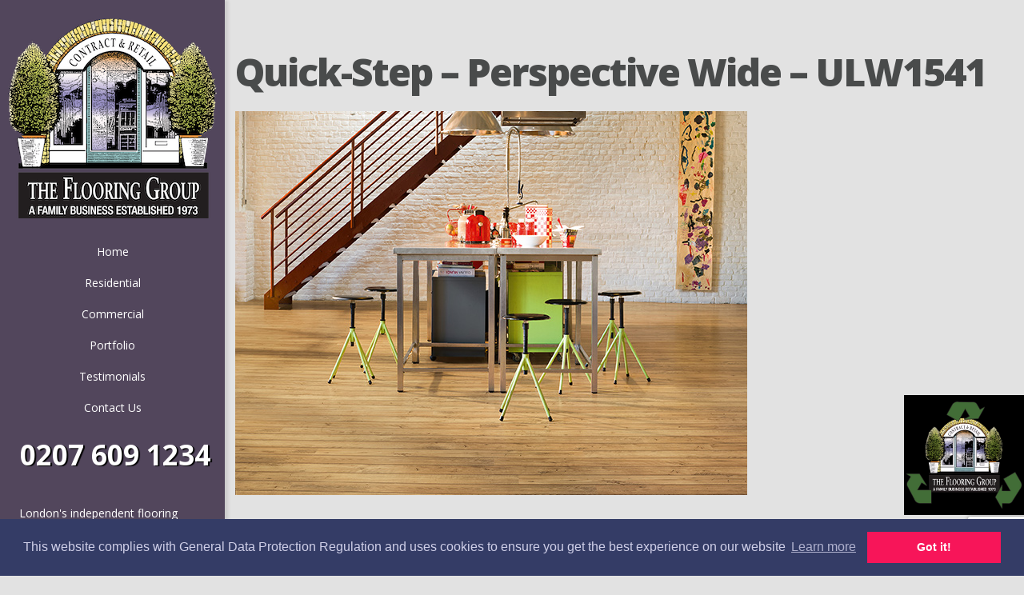

--- FILE ---
content_type: text/html; charset=UTF-8
request_url: https://www.theflooringgroup.co.uk/quick-step-perspective-wide-ulw1541/
body_size: 15456
content:
<!DOCTYPE html>
<!--[if IE 6]>
<html id="ie6" dir="ltr" lang="en-US">
<![endif]-->
<!--[if IE 7]>
<html id="ie7" dir="ltr" lang="en-US">
<![endif]-->
<!--[if IE 8]>
<html id="ie8" dir="ltr" lang="en-US">
<![endif]-->
<!--[if !(IE 6) | !(IE 7) | !(IE 8)  ]><!-->
<html dir="ltr" lang="en-US">
<!--<![endif]-->
<head>
	<meta charset="UTF-8" />
	<meta name="p:domain_verify" content="6b22e74c0b0fe08b04e560858c626ff1"/><meta name="p:domain_verify" content="6b22e74c0b0fe08b04e560858c626ff1"/>
	<title>Quick-Step – Perspective Wide – ULW1541 | The Flooring Group | The Flooring Group</title>
	<!-- Google Tag Manager -->
<script>(function(w,d,s,l,i){w[l]=w[l]||[];w[l].push({'gtm.start':
new Date().getTime(),event:'gtm.js'});var f=d.getElementsByTagName(s)[0],
j=d.createElement(s),dl=l!='dataLayer'?'&l='+l:'';j.async=true;j.src=
'https://www.googletagmanager.com/gtm.js?id='+i+dl;f.parentNode.insertBefore(j,f);
})(window,document,'script','dataLayer','GTM-N56G5RP');</script>
<!-- End Google Tag Manager -->
				
	
	<link rel="pingback" href="https://www.theflooringgroup.co.uk/xmlrpc.php" />
	<script type="text/javascript">
		document.documentElement.className = 'js';
	</script>
    
    <link rel="apple-touch-icon" sizes="180x180" href="https://www.theflooringgroup.co.uk/wp-content/themes/Origin/images/favicon/apple-touch-icon.png">
    <link rel="icon" type="image/png" sizes="32x32" href="https://www.theflooringgroup.co.uk/wp-content/themes/Origin/images/favicon/favicon-32x32.png">
    <link rel="icon" type="image/png" sizes="16x16" href="https://www.theflooringgroup.co.uk/wp-content/themes/Origin/images/favicon/favicon-16x16.png">
    <link rel="manifest" href="https://www.theflooringgroup.co.uk/wp-content/themes/Origin/images/favicon/site.webmanifest">

	
		<!-- All in One SEO 4.9.2 - aioseo.com -->
	<meta name="robots" content="max-image-preview:large" />
	<meta name="author" content="djon"/>
	<meta name="keywords" content="laminate,quick-step" />
	<link rel="canonical" href="https://www.theflooringgroup.co.uk/quick-step-perspective-wide-ulw1541/" />
	<meta name="generator" content="All in One SEO (AIOSEO) 4.9.2" />
		<script type="application/ld+json" class="aioseo-schema">
			{"@context":"https:\/\/schema.org","@graph":[{"@type":"Article","@id":"https:\/\/www.theflooringgroup.co.uk\/quick-step-perspective-wide-ulw1541\/#article","name":"Quick-Step \u2013 Perspective Wide \u2013 ULW1541 | The Flooring Group","headline":"Quick-Step &#8211; Perspective Wide &#8211; ULW1541","author":{"@id":"https:\/\/www.theflooringgroup.co.uk\/author\/djon\/#author"},"publisher":{"@id":"https:\/\/www.theflooringgroup.co.uk\/#organization"},"image":{"@type":"ImageObject","url":"https:\/\/www.theflooringgroup.co.uk\/wp-content\/uploads\/2016\/08\/Quick-Step-Perspective-Wide-ULW1541.jpg","width":640,"height":480},"datePublished":"2011-03-16T06:11:10+00:00","dateModified":"2016-08-18T06:11:49+01:00","inLanguage":"en-US","mainEntityOfPage":{"@id":"https:\/\/www.theflooringgroup.co.uk\/quick-step-perspective-wide-ulw1541\/#webpage"},"isPartOf":{"@id":"https:\/\/www.theflooringgroup.co.uk\/quick-step-perspective-wide-ulw1541\/#webpage"},"articleSection":"Laminate, Quick-Step"},{"@type":"BreadcrumbList","@id":"https:\/\/www.theflooringgroup.co.uk\/quick-step-perspective-wide-ulw1541\/#breadcrumblist","itemListElement":[{"@type":"ListItem","@id":"https:\/\/www.theflooringgroup.co.uk#listItem","position":1,"name":"Home","item":"https:\/\/www.theflooringgroup.co.uk","nextItem":{"@type":"ListItem","@id":"https:\/\/www.theflooringgroup.co.uk\/category\/suppliers\/#listItem","name":"Suppliers"}},{"@type":"ListItem","@id":"https:\/\/www.theflooringgroup.co.uk\/category\/suppliers\/#listItem","position":2,"name":"Suppliers","item":"https:\/\/www.theflooringgroup.co.uk\/category\/suppliers\/","nextItem":{"@type":"ListItem","@id":"https:\/\/www.theflooringgroup.co.uk\/category\/suppliers\/quick-step\/#listItem","name":"Quick-Step"},"previousItem":{"@type":"ListItem","@id":"https:\/\/www.theflooringgroup.co.uk#listItem","name":"Home"}},{"@type":"ListItem","@id":"https:\/\/www.theflooringgroup.co.uk\/category\/suppliers\/quick-step\/#listItem","position":3,"name":"Quick-Step","item":"https:\/\/www.theflooringgroup.co.uk\/category\/suppliers\/quick-step\/","nextItem":{"@type":"ListItem","@id":"https:\/\/www.theflooringgroup.co.uk\/quick-step-perspective-wide-ulw1541\/#listItem","name":"Quick-Step &#8211; Perspective Wide &#8211; ULW1541"},"previousItem":{"@type":"ListItem","@id":"https:\/\/www.theflooringgroup.co.uk\/category\/suppliers\/#listItem","name":"Suppliers"}},{"@type":"ListItem","@id":"https:\/\/www.theflooringgroup.co.uk\/quick-step-perspective-wide-ulw1541\/#listItem","position":4,"name":"Quick-Step &#8211; Perspective Wide &#8211; ULW1541","previousItem":{"@type":"ListItem","@id":"https:\/\/www.theflooringgroup.co.uk\/category\/suppliers\/quick-step\/#listItem","name":"Quick-Step"}}]},{"@type":"Organization","@id":"https:\/\/www.theflooringgroup.co.uk\/#organization","name":"The Flooring Group","url":"https:\/\/www.theflooringgroup.co.uk\/"},{"@type":"Person","@id":"https:\/\/www.theflooringgroup.co.uk\/author\/djon\/#author","url":"https:\/\/www.theflooringgroup.co.uk\/author\/djon\/","name":"djon","image":{"@type":"ImageObject","@id":"https:\/\/www.theflooringgroup.co.uk\/quick-step-perspective-wide-ulw1541\/#authorImage","url":"https:\/\/secure.gravatar.com\/avatar\/39a163b80459c1ad4c5ae396f23367cda16c9adde93e473f82b9d44d093b1316?s=96&d=mm&r=g","width":96,"height":96,"caption":"djon"}},{"@type":"WebPage","@id":"https:\/\/www.theflooringgroup.co.uk\/quick-step-perspective-wide-ulw1541\/#webpage","url":"https:\/\/www.theflooringgroup.co.uk\/quick-step-perspective-wide-ulw1541\/","name":"Quick-Step \u2013 Perspective Wide \u2013 ULW1541 | The Flooring Group","inLanguage":"en-US","isPartOf":{"@id":"https:\/\/www.theflooringgroup.co.uk\/#website"},"breadcrumb":{"@id":"https:\/\/www.theflooringgroup.co.uk\/quick-step-perspective-wide-ulw1541\/#breadcrumblist"},"author":{"@id":"https:\/\/www.theflooringgroup.co.uk\/author\/djon\/#author"},"creator":{"@id":"https:\/\/www.theflooringgroup.co.uk\/author\/djon\/#author"},"image":{"@type":"ImageObject","url":"https:\/\/www.theflooringgroup.co.uk\/wp-content\/uploads\/2016\/08\/Quick-Step-Perspective-Wide-ULW1541.jpg","@id":"https:\/\/www.theflooringgroup.co.uk\/quick-step-perspective-wide-ulw1541\/#mainImage","width":640,"height":480},"primaryImageOfPage":{"@id":"https:\/\/www.theflooringgroup.co.uk\/quick-step-perspective-wide-ulw1541\/#mainImage"},"datePublished":"2011-03-16T06:11:10+00:00","dateModified":"2016-08-18T06:11:49+01:00"},{"@type":"WebSite","@id":"https:\/\/www.theflooringgroup.co.uk\/#website","url":"https:\/\/www.theflooringgroup.co.uk\/","name":"The Flooring Group","inLanguage":"en-US","publisher":{"@id":"https:\/\/www.theflooringgroup.co.uk\/#organization"}}]}
		</script>
		<!-- All in One SEO -->

<link rel='dns-prefetch' href='//fonts.googleapis.com' />
<link rel="alternate" type="application/rss+xml" title="The Flooring Group &raquo; Feed" href="https://www.theflooringgroup.co.uk/feed/" />
<link rel="alternate" type="application/rss+xml" title="The Flooring Group &raquo; Comments Feed" href="https://www.theflooringgroup.co.uk/comments/feed/" />
<link rel="alternate" title="oEmbed (JSON)" type="application/json+oembed" href="https://www.theflooringgroup.co.uk/wp-json/oembed/1.0/embed?url=https%3A%2F%2Fwww.theflooringgroup.co.uk%2Fquick-step-perspective-wide-ulw1541%2F" />
<link rel="alternate" title="oEmbed (XML)" type="text/xml+oembed" href="https://www.theflooringgroup.co.uk/wp-json/oembed/1.0/embed?url=https%3A%2F%2Fwww.theflooringgroup.co.uk%2Fquick-step-perspective-wide-ulw1541%2F&#038;format=xml" />
<meta content="Origin v." name="generator"/><style id='wp-img-auto-sizes-contain-inline-css' type='text/css'>
img:is([sizes=auto i],[sizes^="auto," i]){contain-intrinsic-size:3000px 1500px}
/*# sourceURL=wp-img-auto-sizes-contain-inline-css */
</style>
<style id='wp-emoji-styles-inline-css' type='text/css'>

	img.wp-smiley, img.emoji {
		display: inline !important;
		border: none !important;
		box-shadow: none !important;
		height: 1em !important;
		width: 1em !important;
		margin: 0 0.07em !important;
		vertical-align: -0.1em !important;
		background: none !important;
		padding: 0 !important;
	}
/*# sourceURL=wp-emoji-styles-inline-css */
</style>
<style id='wp-block-library-inline-css' type='text/css'>
:root{--wp-block-synced-color:#7a00df;--wp-block-synced-color--rgb:122,0,223;--wp-bound-block-color:var(--wp-block-synced-color);--wp-editor-canvas-background:#ddd;--wp-admin-theme-color:#007cba;--wp-admin-theme-color--rgb:0,124,186;--wp-admin-theme-color-darker-10:#006ba1;--wp-admin-theme-color-darker-10--rgb:0,107,160.5;--wp-admin-theme-color-darker-20:#005a87;--wp-admin-theme-color-darker-20--rgb:0,90,135;--wp-admin-border-width-focus:2px}@media (min-resolution:192dpi){:root{--wp-admin-border-width-focus:1.5px}}.wp-element-button{cursor:pointer}:root .has-very-light-gray-background-color{background-color:#eee}:root .has-very-dark-gray-background-color{background-color:#313131}:root .has-very-light-gray-color{color:#eee}:root .has-very-dark-gray-color{color:#313131}:root .has-vivid-green-cyan-to-vivid-cyan-blue-gradient-background{background:linear-gradient(135deg,#00d084,#0693e3)}:root .has-purple-crush-gradient-background{background:linear-gradient(135deg,#34e2e4,#4721fb 50%,#ab1dfe)}:root .has-hazy-dawn-gradient-background{background:linear-gradient(135deg,#faaca8,#dad0ec)}:root .has-subdued-olive-gradient-background{background:linear-gradient(135deg,#fafae1,#67a671)}:root .has-atomic-cream-gradient-background{background:linear-gradient(135deg,#fdd79a,#004a59)}:root .has-nightshade-gradient-background{background:linear-gradient(135deg,#330968,#31cdcf)}:root .has-midnight-gradient-background{background:linear-gradient(135deg,#020381,#2874fc)}:root{--wp--preset--font-size--normal:16px;--wp--preset--font-size--huge:42px}.has-regular-font-size{font-size:1em}.has-larger-font-size{font-size:2.625em}.has-normal-font-size{font-size:var(--wp--preset--font-size--normal)}.has-huge-font-size{font-size:var(--wp--preset--font-size--huge)}.has-text-align-center{text-align:center}.has-text-align-left{text-align:left}.has-text-align-right{text-align:right}.has-fit-text{white-space:nowrap!important}#end-resizable-editor-section{display:none}.aligncenter{clear:both}.items-justified-left{justify-content:flex-start}.items-justified-center{justify-content:center}.items-justified-right{justify-content:flex-end}.items-justified-space-between{justify-content:space-between}.screen-reader-text{border:0;clip-path:inset(50%);height:1px;margin:-1px;overflow:hidden;padding:0;position:absolute;width:1px;word-wrap:normal!important}.screen-reader-text:focus{background-color:#ddd;clip-path:none;color:#444;display:block;font-size:1em;height:auto;left:5px;line-height:normal;padding:15px 23px 14px;text-decoration:none;top:5px;width:auto;z-index:100000}html :where(.has-border-color){border-style:solid}html :where([style*=border-top-color]){border-top-style:solid}html :where([style*=border-right-color]){border-right-style:solid}html :where([style*=border-bottom-color]){border-bottom-style:solid}html :where([style*=border-left-color]){border-left-style:solid}html :where([style*=border-width]){border-style:solid}html :where([style*=border-top-width]){border-top-style:solid}html :where([style*=border-right-width]){border-right-style:solid}html :where([style*=border-bottom-width]){border-bottom-style:solid}html :where([style*=border-left-width]){border-left-style:solid}html :where(img[class*=wp-image-]){height:auto;max-width:100%}:where(figure){margin:0 0 1em}html :where(.is-position-sticky){--wp-admin--admin-bar--position-offset:var(--wp-admin--admin-bar--height,0px)}@media screen and (max-width:600px){html :where(.is-position-sticky){--wp-admin--admin-bar--position-offset:0px}}

/*# sourceURL=wp-block-library-inline-css */
</style><style id='global-styles-inline-css' type='text/css'>
:root{--wp--preset--aspect-ratio--square: 1;--wp--preset--aspect-ratio--4-3: 4/3;--wp--preset--aspect-ratio--3-4: 3/4;--wp--preset--aspect-ratio--3-2: 3/2;--wp--preset--aspect-ratio--2-3: 2/3;--wp--preset--aspect-ratio--16-9: 16/9;--wp--preset--aspect-ratio--9-16: 9/16;--wp--preset--color--black: #000000;--wp--preset--color--cyan-bluish-gray: #abb8c3;--wp--preset--color--white: #ffffff;--wp--preset--color--pale-pink: #f78da7;--wp--preset--color--vivid-red: #cf2e2e;--wp--preset--color--luminous-vivid-orange: #ff6900;--wp--preset--color--luminous-vivid-amber: #fcb900;--wp--preset--color--light-green-cyan: #7bdcb5;--wp--preset--color--vivid-green-cyan: #00d084;--wp--preset--color--pale-cyan-blue: #8ed1fc;--wp--preset--color--vivid-cyan-blue: #0693e3;--wp--preset--color--vivid-purple: #9b51e0;--wp--preset--gradient--vivid-cyan-blue-to-vivid-purple: linear-gradient(135deg,rgb(6,147,227) 0%,rgb(155,81,224) 100%);--wp--preset--gradient--light-green-cyan-to-vivid-green-cyan: linear-gradient(135deg,rgb(122,220,180) 0%,rgb(0,208,130) 100%);--wp--preset--gradient--luminous-vivid-amber-to-luminous-vivid-orange: linear-gradient(135deg,rgb(252,185,0) 0%,rgb(255,105,0) 100%);--wp--preset--gradient--luminous-vivid-orange-to-vivid-red: linear-gradient(135deg,rgb(255,105,0) 0%,rgb(207,46,46) 100%);--wp--preset--gradient--very-light-gray-to-cyan-bluish-gray: linear-gradient(135deg,rgb(238,238,238) 0%,rgb(169,184,195) 100%);--wp--preset--gradient--cool-to-warm-spectrum: linear-gradient(135deg,rgb(74,234,220) 0%,rgb(151,120,209) 20%,rgb(207,42,186) 40%,rgb(238,44,130) 60%,rgb(251,105,98) 80%,rgb(254,248,76) 100%);--wp--preset--gradient--blush-light-purple: linear-gradient(135deg,rgb(255,206,236) 0%,rgb(152,150,240) 100%);--wp--preset--gradient--blush-bordeaux: linear-gradient(135deg,rgb(254,205,165) 0%,rgb(254,45,45) 50%,rgb(107,0,62) 100%);--wp--preset--gradient--luminous-dusk: linear-gradient(135deg,rgb(255,203,112) 0%,rgb(199,81,192) 50%,rgb(65,88,208) 100%);--wp--preset--gradient--pale-ocean: linear-gradient(135deg,rgb(255,245,203) 0%,rgb(182,227,212) 50%,rgb(51,167,181) 100%);--wp--preset--gradient--electric-grass: linear-gradient(135deg,rgb(202,248,128) 0%,rgb(113,206,126) 100%);--wp--preset--gradient--midnight: linear-gradient(135deg,rgb(2,3,129) 0%,rgb(40,116,252) 100%);--wp--preset--font-size--small: 13px;--wp--preset--font-size--medium: 20px;--wp--preset--font-size--large: 36px;--wp--preset--font-size--x-large: 42px;--wp--preset--spacing--20: 0.44rem;--wp--preset--spacing--30: 0.67rem;--wp--preset--spacing--40: 1rem;--wp--preset--spacing--50: 1.5rem;--wp--preset--spacing--60: 2.25rem;--wp--preset--spacing--70: 3.38rem;--wp--preset--spacing--80: 5.06rem;--wp--preset--shadow--natural: 6px 6px 9px rgba(0, 0, 0, 0.2);--wp--preset--shadow--deep: 12px 12px 50px rgba(0, 0, 0, 0.4);--wp--preset--shadow--sharp: 6px 6px 0px rgba(0, 0, 0, 0.2);--wp--preset--shadow--outlined: 6px 6px 0px -3px rgb(255, 255, 255), 6px 6px rgb(0, 0, 0);--wp--preset--shadow--crisp: 6px 6px 0px rgb(0, 0, 0);}:where(.is-layout-flex){gap: 0.5em;}:where(.is-layout-grid){gap: 0.5em;}body .is-layout-flex{display: flex;}.is-layout-flex{flex-wrap: wrap;align-items: center;}.is-layout-flex > :is(*, div){margin: 0;}body .is-layout-grid{display: grid;}.is-layout-grid > :is(*, div){margin: 0;}:where(.wp-block-columns.is-layout-flex){gap: 2em;}:where(.wp-block-columns.is-layout-grid){gap: 2em;}:where(.wp-block-post-template.is-layout-flex){gap: 1.25em;}:where(.wp-block-post-template.is-layout-grid){gap: 1.25em;}.has-black-color{color: var(--wp--preset--color--black) !important;}.has-cyan-bluish-gray-color{color: var(--wp--preset--color--cyan-bluish-gray) !important;}.has-white-color{color: var(--wp--preset--color--white) !important;}.has-pale-pink-color{color: var(--wp--preset--color--pale-pink) !important;}.has-vivid-red-color{color: var(--wp--preset--color--vivid-red) !important;}.has-luminous-vivid-orange-color{color: var(--wp--preset--color--luminous-vivid-orange) !important;}.has-luminous-vivid-amber-color{color: var(--wp--preset--color--luminous-vivid-amber) !important;}.has-light-green-cyan-color{color: var(--wp--preset--color--light-green-cyan) !important;}.has-vivid-green-cyan-color{color: var(--wp--preset--color--vivid-green-cyan) !important;}.has-pale-cyan-blue-color{color: var(--wp--preset--color--pale-cyan-blue) !important;}.has-vivid-cyan-blue-color{color: var(--wp--preset--color--vivid-cyan-blue) !important;}.has-vivid-purple-color{color: var(--wp--preset--color--vivid-purple) !important;}.has-black-background-color{background-color: var(--wp--preset--color--black) !important;}.has-cyan-bluish-gray-background-color{background-color: var(--wp--preset--color--cyan-bluish-gray) !important;}.has-white-background-color{background-color: var(--wp--preset--color--white) !important;}.has-pale-pink-background-color{background-color: var(--wp--preset--color--pale-pink) !important;}.has-vivid-red-background-color{background-color: var(--wp--preset--color--vivid-red) !important;}.has-luminous-vivid-orange-background-color{background-color: var(--wp--preset--color--luminous-vivid-orange) !important;}.has-luminous-vivid-amber-background-color{background-color: var(--wp--preset--color--luminous-vivid-amber) !important;}.has-light-green-cyan-background-color{background-color: var(--wp--preset--color--light-green-cyan) !important;}.has-vivid-green-cyan-background-color{background-color: var(--wp--preset--color--vivid-green-cyan) !important;}.has-pale-cyan-blue-background-color{background-color: var(--wp--preset--color--pale-cyan-blue) !important;}.has-vivid-cyan-blue-background-color{background-color: var(--wp--preset--color--vivid-cyan-blue) !important;}.has-vivid-purple-background-color{background-color: var(--wp--preset--color--vivid-purple) !important;}.has-black-border-color{border-color: var(--wp--preset--color--black) !important;}.has-cyan-bluish-gray-border-color{border-color: var(--wp--preset--color--cyan-bluish-gray) !important;}.has-white-border-color{border-color: var(--wp--preset--color--white) !important;}.has-pale-pink-border-color{border-color: var(--wp--preset--color--pale-pink) !important;}.has-vivid-red-border-color{border-color: var(--wp--preset--color--vivid-red) !important;}.has-luminous-vivid-orange-border-color{border-color: var(--wp--preset--color--luminous-vivid-orange) !important;}.has-luminous-vivid-amber-border-color{border-color: var(--wp--preset--color--luminous-vivid-amber) !important;}.has-light-green-cyan-border-color{border-color: var(--wp--preset--color--light-green-cyan) !important;}.has-vivid-green-cyan-border-color{border-color: var(--wp--preset--color--vivid-green-cyan) !important;}.has-pale-cyan-blue-border-color{border-color: var(--wp--preset--color--pale-cyan-blue) !important;}.has-vivid-cyan-blue-border-color{border-color: var(--wp--preset--color--vivid-cyan-blue) !important;}.has-vivid-purple-border-color{border-color: var(--wp--preset--color--vivid-purple) !important;}.has-vivid-cyan-blue-to-vivid-purple-gradient-background{background: var(--wp--preset--gradient--vivid-cyan-blue-to-vivid-purple) !important;}.has-light-green-cyan-to-vivid-green-cyan-gradient-background{background: var(--wp--preset--gradient--light-green-cyan-to-vivid-green-cyan) !important;}.has-luminous-vivid-amber-to-luminous-vivid-orange-gradient-background{background: var(--wp--preset--gradient--luminous-vivid-amber-to-luminous-vivid-orange) !important;}.has-luminous-vivid-orange-to-vivid-red-gradient-background{background: var(--wp--preset--gradient--luminous-vivid-orange-to-vivid-red) !important;}.has-very-light-gray-to-cyan-bluish-gray-gradient-background{background: var(--wp--preset--gradient--very-light-gray-to-cyan-bluish-gray) !important;}.has-cool-to-warm-spectrum-gradient-background{background: var(--wp--preset--gradient--cool-to-warm-spectrum) !important;}.has-blush-light-purple-gradient-background{background: var(--wp--preset--gradient--blush-light-purple) !important;}.has-blush-bordeaux-gradient-background{background: var(--wp--preset--gradient--blush-bordeaux) !important;}.has-luminous-dusk-gradient-background{background: var(--wp--preset--gradient--luminous-dusk) !important;}.has-pale-ocean-gradient-background{background: var(--wp--preset--gradient--pale-ocean) !important;}.has-electric-grass-gradient-background{background: var(--wp--preset--gradient--electric-grass) !important;}.has-midnight-gradient-background{background: var(--wp--preset--gradient--midnight) !important;}.has-small-font-size{font-size: var(--wp--preset--font-size--small) !important;}.has-medium-font-size{font-size: var(--wp--preset--font-size--medium) !important;}.has-large-font-size{font-size: var(--wp--preset--font-size--large) !important;}.has-x-large-font-size{font-size: var(--wp--preset--font-size--x-large) !important;}
/*# sourceURL=global-styles-inline-css */
</style>

<style id='classic-theme-styles-inline-css' type='text/css'>
/*! This file is auto-generated */
.wp-block-button__link{color:#fff;background-color:#32373c;border-radius:9999px;box-shadow:none;text-decoration:none;padding:calc(.667em + 2px) calc(1.333em + 2px);font-size:1.125em}.wp-block-file__button{background:#32373c;color:#fff;text-decoration:none}
/*# sourceURL=/wp-includes/css/classic-themes.min.css */
</style>
<link rel='stylesheet' id='wp-components-css' href='https://www.theflooringgroup.co.uk/wp-includes/css/dist/components/style.min.css?ver=1763740018' type='text/css' media='all' />
<link rel='stylesheet' id='wp-preferences-css' href='https://www.theflooringgroup.co.uk/wp-includes/css/dist/preferences/style.min.css?ver=1763740018' type='text/css' media='all' />
<link rel='stylesheet' id='wp-block-editor-css' href='https://www.theflooringgroup.co.uk/wp-includes/css/dist/block-editor/style.min.css?ver=1763740018' type='text/css' media='all' />
<link rel='stylesheet' id='popup-maker-block-library-style-css' href='https://www.theflooringgroup.co.uk/wp-content/plugins/popup-maker/dist/packages/block-library-style.css?ver=1763740018' type='text/css' media='all' />
<link rel='stylesheet' id='contact-form-7-css' href='https://www.theflooringgroup.co.uk/wp-content/plugins/contact-form-7/includes/css/styles.css?ver=1763740018' type='text/css' media='all' />
<link rel='stylesheet' id='origin-fonts-css' href='https://fonts.googleapis.com/css?family=Open+Sans%3A300italic%2C700italic%2C800italic%2C400%2C300%2C700%2C800&#038;subset=latin%2Clatin-ext&#038;ver=1763740018' type='text/css' media='all' />
<link rel='stylesheet' id='et-gf-open-sans-css' href='https://fonts.googleapis.com/css?family=Open+Sans%3A300italic%2C400italic%2C600italic%2C700italic%2C800italic%2C400%2C300%2C600%2C700%2C800&#038;subset=latin%2Clatin-ext&#038;ver=1763740018' type='text/css' media='all' />
<link rel='stylesheet' id='origin-style-css' href='https://www.theflooringgroup.co.uk/wp-content/themes/Origin/style.css?v=1768594167&#038;ver=1763740018' type='text/css' media='all' />
<link rel='stylesheet' id='et-shortcodes-css-css' href='https://www.theflooringgroup.co.uk/wp-content/themes/Origin/epanel/shortcodes/css/shortcodes.css?ver=1763740018' type='text/css' media='all' />
<link rel='stylesheet' id='popup-maker-site-css' href='//www.theflooringgroup.co.uk/wp-content/uploads/pum/pum-site-styles.css?generated=1764584671&#038;ver=1763740018' type='text/css' media='all' />
<link rel='stylesheet' id='et-shortcodes-responsive-css-css' href='https://www.theflooringgroup.co.uk/wp-content/themes/Origin/epanel/shortcodes/css/shortcodes_responsive.css?ver=1763740018' type='text/css' media='all' />
<link rel='stylesheet' id='fancybox-css' href='https://www.theflooringgroup.co.uk/wp-content/themes/Origin/epanel/page_templates/js/fancybox/jquery.fancybox-1.3.4.css?ver=1763740018' type='text/css' media='screen' />
<link rel='stylesheet' id='et_page_templates-css' href='https://www.theflooringgroup.co.uk/wp-content/themes/Origin/epanel/page_templates/page_templates.css?ver=1763740018' type='text/css' media='screen' />
<link rel="https://api.w.org/" href="https://www.theflooringgroup.co.uk/wp-json/" /><link rel="alternate" title="JSON" type="application/json" href="https://www.theflooringgroup.co.uk/wp-json/wp/v2/posts/39898" /><link rel="EditURI" type="application/rsd+xml" title="RSD" href="https://www.theflooringgroup.co.uk/xmlrpc.php?rsd" />
<meta name="generator" content="WordPress 6.9" />
<script type="text/javascript" src="https://www.theflooringgroup.co.uk/wp-includes/js/jquery/jquery.min.js?ver=1763740018" id="jquery-core-js"></script>
<script type="text/javascript" src="https://www.theflooringgroup.co.uk/wp-includes/js/jquery/jquery-migrate.min.js?ver=1763740018" id="jquery-migrate-js"></script>
		<style>
			#info-bg, #main-wrap:before { background: #8224e3; }
			#top-menu a:hover .link_text, .current-menu-item > a, #top-menu .current-menu-item > a:hover, #top-menu .current-menu-item > a:hover .link_bg, .et_active_dropdown > li a, #top-menu .et_clicked, #mobile-nav { color: #8224e3; }

			@media only screen and (max-width: 1023px){
				#info-area { background: #8224e3; }
			}

			.widget, #top-menu a, #mobile-nav, #info-area, #info-bg, #top-menu { border-color: #8224e3; }

			.current-menu-item > a, .et_active_dropdown > li a, #top-menu .et_clicked, #mobile-nav, #top-menu a:hover .link_bg, #top-menu .current-menu-item > a:hover, #top-menu .current-menu-item > a:hover .link_bg { background: #ffffff; }

			#top-menu ul ul a:hover .link_bg { background: #f8f8f8; }

		h1, h2, h3, h4, h5, h6 { font-family: 'Open Sans', Helvetica, Arial, Lucida, sans-serif; }body { font-family: 'Open Sans', Helvetica, Arial, Lucida, sans-serif; }		</style>
	<meta name="viewport" content="width=device-width, initial-scale=1.0, maximum-scale=1.0, user-scalable=0" /><style type="text/css" id="custom-background-css">
body.custom-background { background-color: #e2e2e2; }
</style>
	<script type="application/ld+json">
{
  "@context": "https://schema.org",
  "@type": "Organization",
  "name": "The Flooring Group",
  "url": "https://www.theflooringgroup.co.uk",
  "logo": "https://www.theflooringgroup.co.uk/wp-content/uploads/Flooring-Group-logo-large.png",
  "contactPoint": {
    "@type": "ContactPoint",
    "telephone": "(+44) 0207-609-1234",
    "contactType": "customer service",
    "areaServed": "GB",
    "availableLanguage": "en"
  },
  "sameAs": [
    "https://www.facebook.com/theflooring/",
    "https://twitter.com/theflooringroup",
    "https://www.instagram.com/theflooringgrouplondon/",
    "https://www.pinterest.com/flooringgroup/",
	"https://www.linkedin.com/company/the-flooring-groupltd"
  ]
}
</script><!-- Pinterest Tag -->
<script>
!function(e){if(!window.pintrk){window.pintrk = function () {
window.pintrk.queue.push(Array.prototype.slice.call(arguments))};var
 n=window.pintrk;n.queue=[],n.version="3.0";var
 t=document.createElement("script");t.async=!0,t.src=e;var
 r=document.getElementsByTagName("script")[0];
 r.parentNode.insertBefore(t,r)}}("https://s.pinimg.com/ct/core.js");
pintrk('load', '2613975886619', {em: '<user_email_address>'});
pintrk('page');
</script>
<noscript>
<img height="1" width="1" style="display:none;" alt=""
 src="https://ct.pinterest.com/v3/?
event=init&tid=2613975886619&pd[em]=<hashed_email_address>&noscript=
1" />
</noscript>
<!-- end Pinterest Tag -->
<style type="text/css" id="et-custom-css">
.et_color_scheme_purple #info-area {background:#52465C!important;}
#main-content {_width: 620px;width: 59%;margin-left:13px;padding-bottom: 60px;padding-right: 15px;}

#et_pt_blog .et_pt_blogentry .et_pt_thumb img{
    object-fit: cover;
    position: absolute;
    top: 0;
    left: 0;
    width: 100%;
    height: 100%;
    border-radius: 10px;
}

#info-bg{
background-color: #52465C !important;
box-shadow: inset 0 0 73px rgba(0, 0, 0, 0), 4px 0 4px rgb(0, 0, 0, 0.1) !important;
}

#view-portfolio-menu, #view-contacts-menu{
display: block !important;
}

#et_pt_blog .et_pt_thumb{
width: 250px;
}

#et_pt_blog .et_pt_thumb .overlay{
display: none;
}
.grecaptcha-badge { 
/*    visibility: hidden; */
}
#main-footer small { font-size: 8px; }
.discontinued_banner {
color: red !important; position: absolute; top:0; bottom:0; left:-300px; right:0; font-size: 120px; width: 100%; text-align:center; opacity: 0.75; transform: rotate(35deg);
}
@media only screen and (max-width: 600px) {
 .discontinued_banner {
    left:-370px; 
    font-size: 50px;
}
}
@media only screen and (max-width: 480px) {
 .discontinued_banner {
    left:-400px; 
    font-size: 40px;
}
}
</style>		<style type="text/css" id="wp-custom-css">
			.sidebar-text{
	display: block;
	max-width: 275px;
	padding: 5px 10px 20px 10px;
	line-height: 20px;
}


#logo-area{
	/* margin-bottom: 0px !important; */
	margin:10px 10px 20px 10px;
}

.top-social-links {
margin-top: 7px;
}

@media screen and (max-width: 695px){
	.top-social-links {
		top: auto !important;
		bottom: 0;
	}
}



#popmake-57166{
	max-width: 90%;
}


@media screen and (max-width: 1023px){
	#logo-area {
    padding-bottom: 10px !important;
	} 
}


@media screen and (max-width: 500px){
	#pum-57166 {
			position: fixed;
	}
}

#wrap-news{
	padding-top: 50px;
}

#cb-flooring-news .hgroup,
#cb-company-news .hgroup{
	display: block;
}

#cb-flooring-news .hgroup .title,
#cb-company-news .hgroup .title{
	font-weight: bold;
	font-size: 22px !important;
	display: inline-block;
	padding-top: 10px !important;
}

#cb-flooring-news .hgroup .img,
#cb-company-news .hgroup .img{
	display: inline;
}

#small-pu-logo{
	display: inline;
}


#wrap-news .pu-news-list{
	padding: 20px;
    background: rgba(0,0,0,0.1);
	border-radius: 15px;
}

#wrap-news .pu-news-list img{
	border-radius: 12px;
}

#wrap-news .pu-news-title{
	font-size: 16px;
	font-weight: bold;
	margin-bottom: 15px;
}

#wrap-news .pu-read-more a{
	font-weight: bold;
	font-size: 16px;
}

#wrap-news .pu-news-content p{
	padding-top: 10px;
}

#wrap-news .news-secondary h3{
	padding: 10px;
	margin-top: 30px;
	margin-bottom: 15px;
}

#wrap-news .news-secondary p{
	padding: 20px;
	border-radius: 12px;
	background: rgba(0,0,0,0.1);
	margin-bottom: 20px;
}

#sidebar-footer-badge{
	position: absolute;
}

.page-id-51518 ul, .page-id-36499 ul,.page-id-36625 ul {
    padding-bottom: 10px;
}

@media only screen and (max-width: 1024px) {
		#sidebar-footer-badge{
			position: relative;
			padding-bottom:60px;
		}
		.slideshow_container_style-light .slideshow_pagination ul li 			{
  height: 13px !important;
	width: 13px !important;
	 padding: 0 2px;
  margin: 0 6px !important;
		}
}

#post-42974 #et_pt_gallery {
	margin-left: 0 !important;
}

/* .attachment-full.size-full.wp-post-image{
	aspect-ratio: 1;
	min-width: 100%;
	object-fit: cover;
} */

#sidebar #text-5 { padding-bottom:0; }


/* Post Grid Fix */
/* #wrapper article.entry-image img { */
/* max-height: 307px; */
/*	 height: revert-layer !important; */
/* } */		</style>
		
		<!--[if lt IE 9]>
		<script src="https://www.theflooringgroup.co.uk/wp-content/themes/Origin/js/html5.js" type="text/javascript"></script>
		<script src="https://www.theflooringgroup.co.uk/wp-content/themes/Origin/js/respond.min.js" type="text/javascript"></script>
	<![endif]-->
	
<link rel="stylesheet" type="text/css" href="//cdnjs.cloudflare.com/ajax/libs/cookieconsent2/3.0.3/cookieconsent.min.css" />
<script src="//cdnjs.cloudflare.com/ajax/libs/cookieconsent2/3.0.3/cookieconsent.min.js"></script>
<script>
window.addEventListener("load", function(){
window.cookieconsent.initialise({
  "palette": {
    "popup": {
      "background": "#343c66",
      "text": "#cfcfe8"
    },
    "button": {
      "background": "#f71559"
    }
  },
  "content": {
    "message": "This website complies with General Data Protection Regulation and uses cookies to ensure you get the best experience on our website",
    "dismiss": "Got it!",
    "allow": "Приемам",
    "deny": "Отказвам",
    "link": "Learn more",
    "href": "https://www.theflooringgroup.co.uk/commercial/privacy-policy/"
  }
})});
</script>
<script>
  (function(i,s,o,g,r,a,m){i['GoogleAnalyticsObject']=r;i[r]=i[r]||function(){
  (i[r].q=i[r].q||[]).push(arguments)},i[r].l=1*new Date();a=s.createElement(o),
  m=s.getElementsByTagName(o)[0];a.async=1;a.src=g;m.parentNode.insertBefore(a,m)
  })(window,document,'script','//www.google-analytics.com/analytics.js','ga');

  ga('create', 'UA-58897100-1', 'auto');
  ga('create', 'UA-41388944-1', 'auto', 'myTracker');
  ga('send', 'pageview');
  ga('myTracker.send', 'pageview');
</script>
<!-- Global site tag (gtag.js) - Google AdWords: 876772224 -->
<script async src="https://www.googletagmanager.com/gtag/js?id=AW-876772224"></script>
<script>
  window.dataLayer = window.dataLayer || [];
  function gtag(){dataLayer.push(arguments);}
  gtag('js', new Date());

  gtag('config', 'AW-876772224');
</script>
</head>
<body data-rsssl=1 class="wp-singular post-template-default single single-post postid-39898 single-format-standard custom-background wp-theme-Origin et_color_scheme_purple chrome et_includes_sidebar">

	<div id="main-wrap" class="clearfix">
				<!-- Google Tag Manager (noscript) -->
<noscript><iframe src="https://www.googletagmanager.com/ns.html?id=GTM-N56G5RP" height="0" width="0" style="display:none;visibility:hidden"></iframe></noscript>
<!-- End Google Tag Manager (noscript) -->

		<div id="info-bg"></div>

		<div id="info-area">
			<div id="logo-area">
								<a href="https://www.theflooringgroup.co.uk/"><img src="https://www.theflooringgroup.co.uk/wp-content/uploads/2024/02/Flooring-Group-logo.png" alt="The Flooring Group" id="logo"/></a>
			</div> <!-- #logo-area -->

			
			<span id="mobile-nav">Navigation Menu<span>+</span></span>

			<nav id="top-menu">
				<ul id="menu-main-menu-sidebar" class="nav et_disable_top_tier"><li id="menu-item-7942" class="menu-item menu-item-type-custom menu-item-object-custom menu-item-home menu-item-7942"><a href="https://www.theflooringgroup.co.uk/">Home</a></li>
<li id="menu-item-8145" class="menu-item menu-item-type-custom menu-item-object-custom menu-item-has-children menu-item-8145"><a href="#">Residential</a>
<ul class="sub-menu">
	<li id="menu-item-7957" class="menu-item menu-item-type-post_type menu-item-object-page menu-item-7957"><a href="https://www.theflooringgroup.co.uk/residential/about-us/">About Us</a></li>
	<li id="menu-item-8180" class="menu-item menu-item-type-custom menu-item-object-custom menu-item-has-children menu-item-8180"><a href="#">Portfolio</a>
	<ul class="sub-menu">
		<li id="menu-item-8181" class="menu-item menu-item-type-taxonomy menu-item-object-category menu-item-8181"><a href="https://www.theflooringgroup.co.uk/category/portfolio/portfolio-carpets/">Carpets</a></li>
		<li id="menu-item-8182" class="menu-item menu-item-type-taxonomy menu-item-object-category menu-item-8182"><a href="https://www.theflooringgroup.co.uk/category/portfolio/portfolio-hardwood-floors/">Hardwood Floors</a></li>
		<li id="menu-item-8183" class="menu-item menu-item-type-taxonomy menu-item-object-category menu-item-8183"><a href="https://www.theflooringgroup.co.uk/category/portfolio/portfolio-sanding-and-sealing/">Sanding &#038; Sealing</a></li>
		<li id="menu-item-8184" class="menu-item menu-item-type-taxonomy menu-item-object-category menu-item-8184"><a href="https://www.theflooringgroup.co.uk/category/portfolio/portfolio-smooth-floors/">Smooth Floors</a></li>
	</ul>
</li>
	<li id="menu-item-19276" class="menu-item menu-item-type-custom menu-item-object-custom menu-item-has-children menu-item-19276"><a href="#">Products</a>
	<ul class="sub-menu">
		<li id="menu-item-19288" class="menu-item menu-item-type-post_type menu-item-object-page menu-item-19288"><a href="https://www.theflooringgroup.co.uk/products-flooring-type/">Flooring Type</a></li>
		<li id="menu-item-19277" class="menu-item menu-item-type-post_type menu-item-object-page menu-item-19277"><a href="https://www.theflooringgroup.co.uk/residential/suppliers/">Suppliers</a></li>
	</ul>
</li>
	<li id="menu-item-7946" class="menu-item menu-item-type-post_type menu-item-object-page menu-item-7946"><a href="https://www.theflooringgroup.co.uk/testimonials/">Testimonials</a></li>
	<li id="menu-item-7964" class="menu-item menu-item-type-post_type menu-item-object-page menu-item-7964"><a href="https://www.theflooringgroup.co.uk/residential/request-a-quote/">Request A Quote</a></li>
</ul>
</li>
<li id="menu-item-7944" class="menu-item menu-item-type-post_type menu-item-object-page menu-item-has-children menu-item-7944"><a href="https://www.theflooringgroup.co.uk/commercial/">Commercial</a>
<ul class="sub-menu">
	<li id="menu-item-8151" class="menu-item menu-item-type-post_type menu-item-object-page menu-item-8151"><a href="https://www.theflooringgroup.co.uk/commercial/about-us/">About Us</a></li>
	<li id="menu-item-42961" class="menu-item menu-item-type-custom menu-item-object-custom menu-item-has-children menu-item-42961"><a href="#">Services</a>
	<ul class="sub-menu">
		<li id="menu-item-8152" class="menu-item menu-item-type-post_type menu-item-object-page menu-item-8152"><a href="https://www.theflooringgroup.co.uk/contracts-division/commercial-flooring/">Commercial Flooring London</a></li>
		<li id="menu-item-31668" class="menu-item menu-item-type-post_type menu-item-object-page menu-item-31668"><a href="https://www.theflooringgroup.co.uk/commercial/subfloor-preparation/">Subfloor Preparation</a></li>
		<li id="menu-item-8150" class="menu-item menu-item-type-post_type menu-item-object-page menu-item-8150"><a href="https://www.theflooringgroup.co.uk/commercial/carpets-for-landlords/">Carpets For Landlords</a></li>
		<li id="menu-item-51521" class="menu-item menu-item-type-post_type menu-item-object-page menu-item-51521"><a href="https://www.theflooringgroup.co.uk/commercial/floor-sanding/">Floor Sanding</a></li>
		<li id="menu-item-51828" class="menu-item menu-item-type-post_type menu-item-object-page menu-item-51828"><a href="https://www.theflooringgroup.co.uk/commercial/supply-only-service/">Supply Only</a></li>
	</ul>
</li>
	<li id="menu-item-33847" class="menu-item menu-item-type-custom menu-item-object-custom menu-item-has-children menu-item-33847"><a href="#">Social Responsibility</a>
	<ul class="sub-menu">
		<li id="menu-item-33841" class="menu-item menu-item-type-post_type menu-item-object-page menu-item-33841"><a href="https://www.theflooringgroup.co.uk/social-responsibility/">Our Commitment</a></li>
		<li id="menu-item-33838" class="menu-item menu-item-type-post_type menu-item-object-page menu-item-33838"><a href="https://www.theflooringgroup.co.uk/social-responsibility/social-responsibility-customers/">Customers</a></li>
		<li id="menu-item-33837" class="menu-item menu-item-type-post_type menu-item-object-page menu-item-33837"><a href="https://www.theflooringgroup.co.uk/social-responsibility/social-responsibility-charities/">Charities</a></li>
		<li id="menu-item-33836" class="menu-item menu-item-type-post_type menu-item-object-page menu-item-33836"><a href="https://www.theflooringgroup.co.uk/social-responsibility/social-responsibility-employees/">Employees</a></li>
		<li id="menu-item-33835" class="menu-item menu-item-type-post_type menu-item-object-page menu-item-33835"><a href="https://www.theflooringgroup.co.uk/social-responsibility/social-responsibility-environment/">Environment</a></li>
		<li id="menu-item-33834" class="menu-item menu-item-type-post_type menu-item-object-page menu-item-33834"><a href="https://www.theflooringgroup.co.uk/social-responsibility/social-responsibility-suppliers/">Suppliers</a></li>
		<li id="menu-item-8147" class="menu-item menu-item-type-custom menu-item-object-custom menu-item-has-children menu-item-8147"><a href="#">Policy</a>
		<ul class="sub-menu">
			<li id="menu-item-38082" class="menu-item menu-item-type-post_type menu-item-object-page menu-item-38082"><a href="https://www.theflooringgroup.co.uk/commercial/policy-introduction-text/">Introduction</a></li>
			<li id="menu-item-8149" class="menu-item menu-item-type-post_type menu-item-object-page menu-item-8149"><a href="https://www.theflooringgroup.co.uk/commercial/health-and-safety-policy-statement/">Health &#038; Safety Policy</a></li>
			<li id="menu-item-8148" class="menu-item menu-item-type-post_type menu-item-object-page menu-item-8148"><a href="https://www.theflooringgroup.co.uk/commercial/environmental-policy/">Environmental Policy</a></li>
			<li id="menu-item-26166" class="menu-item menu-item-type-post_type menu-item-object-page menu-item-26166"><a href="https://www.theflooringgroup.co.uk/commercial/quality-policy/">Quality Policy</a></li>
			<li id="menu-item-26167" class="menu-item menu-item-type-post_type menu-item-object-page menu-item-26167"><a href="https://www.theflooringgroup.co.uk/commercial/equality-policy/">Equality Policy</a></li>
			<li id="menu-item-32502" class="menu-item menu-item-type-post_type menu-item-object-page menu-item-32502"><a href="https://www.theflooringgroup.co.uk/commercial/recruitment-policy/">Recruitment Policy</a></li>
			<li id="menu-item-33372" class="menu-item menu-item-type-post_type menu-item-object-page menu-item-33372"><a href="https://www.theflooringgroup.co.uk/commercial/anti-bribery-policy/">Anti-Bribery Policy</a></li>
			<li id="menu-item-36477" class="menu-item menu-item-type-post_type menu-item-object-page menu-item-36477"><a href="https://www.theflooringgroup.co.uk/commercial/waste-policy/">Waste Policy</a></li>
			<li id="menu-item-36478" class="menu-item menu-item-type-post_type menu-item-object-page menu-item-36478"><a href="https://www.theflooringgroup.co.uk/commercial/preventative-policy/">Preventative Policy</a></li>
			<li id="menu-item-36479" class="menu-item menu-item-type-post_type menu-item-object-page menu-item-36479"><a href="https://www.theflooringgroup.co.uk/commercial/spill-policy/">Spill Policy</a></li>
			<li id="menu-item-36480" class="menu-item menu-item-type-post_type menu-item-object-page menu-item-36480"><a href="https://www.theflooringgroup.co.uk/commercial/emergency-policy/">Emergency Policy</a></li>
			<li id="menu-item-36481" class="menu-item menu-item-type-post_type menu-item-object-page menu-item-36481"><a href="https://www.theflooringgroup.co.uk/commercial/complaints-policy/">Complaints Policy</a></li>
			<li id="menu-item-50256" class="menu-item menu-item-type-post_type menu-item-object-page menu-item-privacy-policy menu-item-50256"><a rel="privacy-policy" href="https://www.theflooringgroup.co.uk/commercial/privacy-policy/">Privacy Policy</a></li>
			<li id="menu-item-56747" class="menu-item menu-item-type-post_type menu-item-object-page menu-item-56747"><a href="https://www.theflooringgroup.co.uk/commercial/gdpr-policy/">GDPR Policy</a></li>
			<li id="menu-item-8351" class="menu-item menu-item-type-custom menu-item-object-custom menu-item-has-children menu-item-8351"><a href="#">FAQ&#8217;s</a>
			<ul class="sub-menu">
				<li id="menu-item-7994" class="menu-item menu-item-type-post_type menu-item-object-page menu-item-7994"><a href="https://www.theflooringgroup.co.uk/residential/frequently-asked-questions/questions/">Questions</a></li>
				<li id="menu-item-7998" class="menu-item menu-item-type-post_type menu-item-object-page menu-item-7998"><a href="https://www.theflooringgroup.co.uk/residential/frequently-asked-questions/technical-information/">Technical Information</a></li>
			</ul>
</li>
		</ul>
</li>
	</ul>
</li>
	<li id="menu-item-8185" class="menu-item menu-item-type-taxonomy menu-item-object-category menu-item-8185"><a href="https://www.theflooringgroup.co.uk/category/contracts-portfolio/">Portfolio</a></li>
	<li id="menu-item-26424" class="menu-item menu-item-type-post_type menu-item-object-page menu-item-26424"><a href="https://www.theflooringgroup.co.uk/commercial-testimonials/">Testimonials</a></li>
	<li id="menu-item-53271" class="menu-item menu-item-type-post_type menu-item-object-page menu-item-53271"><a href="https://www.theflooringgroup.co.uk/commercial/clients-we-work-with/">Clients We Work With</a></li>
</ul>
</li>
<li id="menu-item-7948" class="menu-item menu-item-type-custom menu-item-object-custom menu-item-has-children menu-item-7948"><a href="#">Portfolio</a>
<ul class="sub-menu">
	<li id="menu-item-23390" class="menu-item menu-item-type-custom menu-item-object-custom menu-item-has-children menu-item-23390"><a href="#">Residential</a>
	<ul class="sub-menu">
		<li id="menu-item-7949" class="menu-item menu-item-type-taxonomy menu-item-object-category menu-item-7949"><a href="https://www.theflooringgroup.co.uk/category/portfolio/portfolio-carpets/">Carpets</a></li>
		<li id="menu-item-7950" class="menu-item menu-item-type-taxonomy menu-item-object-category menu-item-7950"><a href="https://www.theflooringgroup.co.uk/category/portfolio/portfolio-hardwood-floors/">Hardwood Floors</a></li>
		<li id="menu-item-7951" class="menu-item menu-item-type-taxonomy menu-item-object-category menu-item-7951"><a href="https://www.theflooringgroup.co.uk/category/portfolio/portfolio-sanding-and-sealing/">Sanding &#038; Sealing</a></li>
		<li id="menu-item-7952" class="menu-item menu-item-type-taxonomy menu-item-object-category menu-item-has-children menu-item-7952"><a href="https://www.theflooringgroup.co.uk/category/portfolio/portfolio-smooth-floors/">Smooth Floors</a>
		<ul class="sub-menu">
			<li id="menu-item-61781" class="menu-item menu-item-type-taxonomy menu-item-object-category menu-item-61781"><a href="https://www.theflooringgroup.co.uk/category/portfolio/portfolio-smooth-floors/amtico-portfolio-smooth-floors/">Amtico</a></li>
			<li id="menu-item-61786" class="menu-item menu-item-type-taxonomy menu-item-object-category menu-item-61786"><a href="https://www.theflooringgroup.co.uk/category/portfolio/portfolio-smooth-floors/marmoleum-portfolio-smooth-floors/">Marmoleum</a></li>
			<li id="menu-item-61783" class="menu-item menu-item-type-taxonomy menu-item-object-category menu-item-61783"><a href="https://www.theflooringgroup.co.uk/category/portfolio/portfolio-smooth-floors/other/">Other</a></li>
		</ul>
</li>
	</ul>
</li>
	<li id="menu-item-23389" class="menu-item menu-item-type-taxonomy menu-item-object-category menu-item-23389"><a href="https://www.theflooringgroup.co.uk/category/contracts-portfolio/">Commercial</a></li>
</ul>
</li>
<li id="menu-item-37657" class="menu-item menu-item-type-custom menu-item-object-custom menu-item-has-children menu-item-37657"><a href="#">Testimonials</a>
<ul class="sub-menu">
	<li id="menu-item-37658" class="menu-item menu-item-type-post_type menu-item-object-page menu-item-37658"><a href="https://www.theflooringgroup.co.uk/testimonials/">Residential</a></li>
	<li id="menu-item-37659" class="menu-item menu-item-type-post_type menu-item-object-page menu-item-37659"><a href="https://www.theflooringgroup.co.uk/commercial-testimonials/">Commercial</a></li>
</ul>
</li>
<li id="menu-item-37646" class="menu-item menu-item-type-custom menu-item-object-custom menu-item-has-children menu-item-37646"><a href="#">Contact Us</a>
<ul class="sub-menu">
	<li id="menu-item-7958" class="menu-item menu-item-type-post_type menu-item-object-page menu-item-7958"><a href="https://www.theflooringgroup.co.uk/contact-us/">Residential</a></li>
	<li id="menu-item-8011" class="menu-item menu-item-type-post_type menu-item-object-page menu-item-8011"><a href="https://www.theflooringgroup.co.uk/commercial/contact-us/">Commercial</a></li>
	<li id="menu-item-56928" class="menu-item menu-item-type-post_type menu-item-object-page menu-item-56928"><a href="https://www.theflooringgroup.co.uk/contact-us/meet-the-team-important-contacts/">Meet The Team</a></li>
</ul>
</li>
</ul>			</nav>

				<div id="sidebar">
		<div id="text-6" class="widget widget_text"><h4 class="widgettitle"> </h4>			<div class="textwidget"><div id="leftsdbrphone"><a href="tel:0207 609 1234">0207 609 1234</a></div></div>
		</div> <!-- end .widget --><div id="text-5" class="widget widget_text"><h4 class="widgettitle"> </h4>			<div class="textwidget"><p style="margin-top: -32px; margin-bottom:30px;">
London's independent flooring company with retail showrooms and a commercial division. Family business est. 1973. The Flooring Group has a 100% customer satisfaction guarantee.
</p>
<p id="houzz-hp"  style="margin-bottom:40px;"><a href="https://www.coram.org.uk" target="_blank"><img class="size-full wp-image-302 aligncenter" alt="houzz 2018" src="https://www.theflooringgroup.co.uk/wp-content/uploads/2022/12/coram-proudly-supporting-logo.jpg"></a></p>
<p><iframe src="https://www.youtube.com/embed/Re5j48j4uK4?rel=0&amp;showinfo=0" frameborder="0" allowfullscreen></iframe></p>
</div>
		</div> <!-- end .widget -->		
				<div class="widget widget_text" style=" /* margin-top: -60px; */ "><div class="textwidget">
		<p><span class="bold-title">OUR STORES</span></p>

		<p><img src="https://www.theflooringgroup.co.uk/wp-content/uploads/islington-flooring-sign-20121.jpg" alt="Islington flooring sign"></p>

		<p><a href="https://www.theflooringgroup.co.uk/flooring-islington/" title="The Flooring Group Islington">Islington Flooring</a><br>
		2 Waterloo Gardens <br>
		Barnsbury Street<br>
		London N1 1TY<br>
		Tel: 02076091234</p>


		<p><img src="https://www.theflooringgroup.co.uk/wp-content/uploads/kensington1.jpg" alt="Kensington flooring sign"></p>

		<p><a href="https://www.theflooringgroup.co.uk/flooring-kensington/"  title="The Flooring Group Kensington">Kensington Flooring</a><br>
		140 Kensington Church St<br>
		London W8 4BN<br>
		Tel: 02038877777</p>
<!--		Tel: 02038877888</p>
 		Tel: 02077278890</p> -->

<!--
		<p><img src="https://www.theflooringgroup.co.uk/wp-content/uploads/2023/05/Hampstead-2.jpg" alt="Hampstead flooring sign"></p>

		<p><a href="https://www.theflooringgroup.co.uk/flooring-hampstead/" title="The Flooring Group Hampstead">Hampstead Flooring</a><br>
		 5 Pond Street,<br>
         Hampstead NW3 2PN<br>
		Tel: 02074355678</p>
 -->
<!--
		<p><img src="https://www.theflooringgroup.co.uk/wp-content/uploads-ppage/storeLondonFlooringCompany.jpg" alt="Flooring Group sign"></p>

		<p>London Flooring<br>
		19 Walton Street<br>
		London SW3 2HX<br>
		Tel: 02038877654</p>
 		Tel: 02075812233</p> -->
<!--
		<p><img src="https://www.theflooringgroup.co.uk/img/fulham-chelsea-showroom.jpg" alt="Fulham Showroom"></p>

		<p>Fulham & Chelsea Flooring<br>
		913 Fulham Road<br>
		Fulham, London, SW6 5HU<br>
		Tel: 02038877777</p>
-->			
		</div>
		</div>
					</div> <!-- end #sidebar -->
		</div> <!-- #info-area -->

		<div id="main">
					<div id="wrapper">


<script
    type="text/javascript"
    async defer
    src="//assets.pinterest.com/js/pinit.js"
	data-pin-hover="hover"
></script>

<div id="main-content" class="et-no-big-image">

	
	<article id="post-39898" class="entry-content clearfix post-39898 post type-post status-publish format-standard has-post-thumbnail hentry category-laminate category-quick-step">
		<div class="main-title">
			<h1 >Quick-Step &#8211; Perspective Wide &#8211; ULW1541</h1>
				</div> <!-- .main-title -->

			<div class="post-thumbnail">
		<img width="640" height="480" src="https://www.theflooringgroup.co.uk/wp-content/uploads/2016/08/Quick-Step-Perspective-Wide-ULW1541.jpg" class="attachment-full size-full wp-post-image" alt="" decoding="async" />		</div> 	<!-- end .post-thumbnail -->
	
		<p><img decoding="async" src="https://www.theflooringgroup.co.uk/wp-content/uploads/2016/08/Quick-Step-Perspective-Wide-ULW1541-detail.jpg" alt="Quick-Step - Perspective Wide - ULW1541 detail" width="460" height="650" class="alignnone size-full wp-image-39900" srcset="https://www.theflooringgroup.co.uk/wp-content/uploads/2016/08/Quick-Step-Perspective-Wide-ULW1541-detail.jpg 460w, https://www.theflooringgroup.co.uk/wp-content/uploads/2016/08/Quick-Step-Perspective-Wide-ULW1541-detail-340x480.jpg 340w" sizes="(max-width: 460px) 100vw, 460px" /></p>
				
	</article> <!-- end .entry-content -->

	
	
	
</div> <!-- #main-content -->
<footer id="main-footer">
	<p id="copyright">2 Waterloo Gardens – Milner Square, Barnsbury Street, London, N1 1TY, Tel: 0207 609 1234 :: @2013 theflooringgroup :: All Rights reserved :: <small><a title="Website Design in London" href="http://nisoma-web.com/" rel="nofollow">Designed by Nisoma-Web ltd.</a><small></p>
<small>This site is protected by reCAPTCHA and the Google 
    <a href="https://policies.google.com/privacy">Privacy Policy</a> and
    <a href="https://policies.google.com/terms">Terms of Service</a> apply.
</small>
</footer> <!-- #main-footer -->
</div> <!-- #wrapper -->
			

		</div> <!-- #main -->
		
				
	</div> <!-- #main-wrap -->

	<script type="speculationrules">
{"prefetch":[{"source":"document","where":{"and":[{"href_matches":"/*"},{"not":{"href_matches":["/wp-*.php","/wp-admin/*","/wp-content/uploads/*","/wp-content/*","/wp-content/plugins/*","/wp-content/themes/Origin/*","/*\\?(.+)"]}},{"not":{"selector_matches":"a[rel~=\"nofollow\"]"}},{"not":{"selector_matches":".no-prefetch, .no-prefetch a"}}]},"eagerness":"conservative"}]}
</script>
<div 
	id="pum-76305" 
	role="dialog" 
	aria-modal="false"
	class="pum pum-overlay pum-theme-62295 pum-theme-content-only popmake-overlay pum-overlay-disabled auto_open click_open" 
	data-popmake="{&quot;id&quot;:76305,&quot;slug&quot;:&quot;recycling-logo&quot;,&quot;theme_id&quot;:62295,&quot;cookies&quot;:[],&quot;triggers&quot;:[{&quot;type&quot;:&quot;auto_open&quot;,&quot;settings&quot;:{&quot;cookie_name&quot;:&quot;&quot;,&quot;delay&quot;:&quot;500&quot;}},{&quot;type&quot;:&quot;click_open&quot;,&quot;settings&quot;:{&quot;extra_selectors&quot;:&quot;&quot;,&quot;cookie_name&quot;:null}}],&quot;mobile_disabled&quot;:null,&quot;tablet_disabled&quot;:null,&quot;meta&quot;:{&quot;display&quot;:{&quot;stackable&quot;:&quot;1&quot;,&quot;overlay_disabled&quot;:&quot;1&quot;,&quot;scrollable_content&quot;:false,&quot;disable_reposition&quot;:false,&quot;size&quot;:&quot;micro&quot;,&quot;responsive_min_width&quot;:&quot;0px&quot;,&quot;responsive_min_width_unit&quot;:false,&quot;responsive_max_width&quot;:&quot;150px&quot;,&quot;responsive_max_width_unit&quot;:false,&quot;custom_width&quot;:&quot;300px&quot;,&quot;custom_width_unit&quot;:false,&quot;custom_height&quot;:&quot;380px&quot;,&quot;custom_height_unit&quot;:false,&quot;custom_height_auto&quot;:&quot;1&quot;,&quot;location&quot;:&quot;right bottom&quot;,&quot;position_from_trigger&quot;:false,&quot;position_top&quot;:&quot;60&quot;,&quot;position_left&quot;:&quot;10&quot;,&quot;position_bottom&quot;:&quot;60&quot;,&quot;position_right&quot;:&quot;0&quot;,&quot;position_fixed&quot;:&quot;1&quot;,&quot;animation_type&quot;:&quot;slide&quot;,&quot;animation_speed&quot;:&quot;350&quot;,&quot;animation_origin&quot;:&quot;bottom&quot;,&quot;overlay_zindex&quot;:false,&quot;zindex&quot;:&quot;1999999999&quot;},&quot;close&quot;:{&quot;text&quot;:&quot;&quot;,&quot;button_delay&quot;:&quot;0&quot;,&quot;overlay_click&quot;:false,&quot;esc_press&quot;:false,&quot;f4_press&quot;:false},&quot;click_open&quot;:[]}}">

	<div id="popmake-76305" class="pum-container popmake theme-62295 pum-responsive pum-responsive-micro responsive size-micro pum-position-fixed">

				
				
		
				<div class="pum-content popmake-content" tabindex="0">
			<p><a href="https://www.theflooringgroup.co.uk/social-responsibility/social-responsibility-environment/" target="_blank" rel="noopener"><img fetchpriority="high" decoding="async" class="alignnone wp-image-76303 size-full" src="https://www.theflooringgroup.co.uk/wp-content/uploads/2025/11/20251027_TFG-RECYCLING-LOGO_V2.jpg" alt="20251027_TFG-RECYCLING-LOGO_V2" width="1080" height="1080" srcset="https://www.theflooringgroup.co.uk/wp-content/uploads/2025/11/20251027_TFG-RECYCLING-LOGO_V2.jpg 1080w, https://www.theflooringgroup.co.uk/wp-content/uploads/2025/11/20251027_TFG-RECYCLING-LOGO_V2-480x480.jpg 480w, https://www.theflooringgroup.co.uk/wp-content/uploads/2025/11/20251027_TFG-RECYCLING-LOGO_V2-1024x1024.jpg 1024w" sizes="(max-width: 1080px) 100vw, 1080px" /></a></p>
		</div>

				
							<button type="button" class="pum-close popmake-close" aria-label="Close">
						</button>
		
	</div>

</div>
<script type="module"  src="https://www.theflooringgroup.co.uk/wp-content/plugins/all-in-one-seo-pack/dist/Lite/assets/table-of-contents.95d0dfce.js?ver=1763740018" id="aioseo/js/src/vue/standalone/blocks/table-of-contents/frontend.js-js"></script>
<script type="text/javascript" src="https://www.theflooringgroup.co.uk/wp-includes/js/dist/hooks.min.js?ver=1763740018" id="wp-hooks-js"></script>
<script type="text/javascript" src="https://www.theflooringgroup.co.uk/wp-includes/js/dist/i18n.min.js?ver=1763740018" id="wp-i18n-js"></script>
<script type="text/javascript" id="wp-i18n-js-after">
/* <![CDATA[ */
wp.i18n.setLocaleData( { 'text direction\u0004ltr': [ 'ltr' ] } );
//# sourceURL=wp-i18n-js-after
/* ]]> */
</script>
<script type="text/javascript" src="https://www.theflooringgroup.co.uk/wp-content/plugins/contact-form-7/includes/swv/js/index.js?ver=1763740018" id="swv-js"></script>
<script type="text/javascript" id="contact-form-7-js-before">
/* <![CDATA[ */
var wpcf7 = {
    "api": {
        "root": "https:\/\/www.theflooringgroup.co.uk\/wp-json\/",
        "namespace": "contact-form-7\/v1"
    }
};
//# sourceURL=contact-form-7-js-before
/* ]]> */
</script>
<script type="text/javascript" src="https://www.theflooringgroup.co.uk/wp-content/plugins/contact-form-7/includes/js/index.js?ver=1763740018" id="contact-form-7-js"></script>
<script type="text/javascript" src="https://www.theflooringgroup.co.uk/wp-content/themes/Origin/js/jquery.infinitescroll.js?ver=1763740018" id="infinitescroll-js"></script>
<script type="text/javascript" id="custom_script-js-extra">
/* <![CDATA[ */
var et_origin_strings = {"load_posts":"Loading new posts...","no_posts":"No more posts to load"};
//# sourceURL=custom_script-js-extra
/* ]]> */
</script>
<script type="text/javascript" src="https://www.theflooringgroup.co.uk/wp-content/themes/Origin/js/custom.js?ver=1763740018" id="custom_script-js"></script>
<script type="text/javascript" src="https://www.theflooringgroup.co.uk/wp-includes/js/jquery/ui/core.min.js?ver=1763740018" id="jquery-ui-core-js"></script>
<script type="text/javascript" id="popup-maker-site-js-extra">
/* <![CDATA[ */
var pum_vars = {"version":"1.21.5","pm_dir_url":"https://www.theflooringgroup.co.uk/wp-content/plugins/popup-maker/","ajaxurl":"https://www.theflooringgroup.co.uk/wp-admin/admin-ajax.php","restapi":"https://www.theflooringgroup.co.uk/wp-json/pum/v1","rest_nonce":null,"default_theme":"57160","debug_mode":"","disable_tracking":"","home_url":"/","message_position":"top","core_sub_forms_enabled":"1","popups":[],"cookie_domain":"","analytics_enabled":"1","analytics_route":"analytics","analytics_api":"https://www.theflooringgroup.co.uk/wp-json/pum/v1"};
var pum_sub_vars = {"ajaxurl":"https://www.theflooringgroup.co.uk/wp-admin/admin-ajax.php","message_position":"top"};
var pum_popups = {"pum-76305":{"triggers":[{"type":"auto_open","settings":{"cookie_name":"","delay":"500"}}],"cookies":[],"disable_on_mobile":false,"disable_on_tablet":false,"atc_promotion":null,"explain":null,"type_section":null,"theme_id":"62295","size":"micro","responsive_min_width":"0px","responsive_max_width":"150px","custom_width":"300px","custom_height_auto":true,"custom_height":"380px","scrollable_content":false,"animation_type":"slide","animation_speed":"350","animation_origin":"bottom","open_sound":"none","custom_sound":"","location":"right bottom","position_top":"60","position_bottom":"60","position_left":"10","position_right":"0","position_from_trigger":false,"position_fixed":true,"overlay_disabled":true,"stackable":true,"disable_reposition":false,"zindex":"1999999999","close_button_delay":"0","fi_promotion":null,"close_on_form_submission":false,"close_on_form_submission_delay":"0","close_on_overlay_click":false,"close_on_esc_press":false,"close_on_f4_press":false,"disable_form_reopen":false,"disable_accessibility":false,"theme_slug":"content-only","id":76305,"slug":"recycling-logo"}};
//# sourceURL=popup-maker-site-js-extra
/* ]]> */
</script>
<script type="text/javascript" src="//www.theflooringgroup.co.uk/wp-content/uploads/pum/pum-site-scripts.js?defer&amp;generated=1764584671&amp;ver=1763740018" id="popup-maker-site-js"></script>
<script type="text/javascript" src="https://www.google.com/recaptcha/api.js?render=6LfScIgkAAAAAI6moMDWo6hLU8qzyJ2pfuHb99M5&amp;ver=1763740018" id="google-recaptcha-js"></script>
<script type="text/javascript" src="https://www.theflooringgroup.co.uk/wp-includes/js/dist/vendor/wp-polyfill.min.js?ver=1763740018" id="wp-polyfill-js"></script>
<script type="text/javascript" id="wpcf7-recaptcha-js-before">
/* <![CDATA[ */
var wpcf7_recaptcha = {
    "sitekey": "6LfScIgkAAAAAI6moMDWo6hLU8qzyJ2pfuHb99M5",
    "actions": {
        "homepage": "homepage",
        "contactform": "contactform"
    }
};
//# sourceURL=wpcf7-recaptcha-js-before
/* ]]> */
</script>
<script type="text/javascript" src="https://www.theflooringgroup.co.uk/wp-content/plugins/contact-form-7/modules/recaptcha/index.js?ver=1763740018" id="wpcf7-recaptcha-js"></script>
<script type="text/javascript" src="https://www.theflooringgroup.co.uk/wp-content/themes/Origin/epanel/page_templates/js/fancybox/jquery.easing-1.3.pack.js?ver=1763740018" id="easing-js"></script>
<script type="text/javascript" src="https://www.theflooringgroup.co.uk/wp-content/themes/Origin/epanel/page_templates/js/fancybox/jquery.fancybox-1.3.4.pack.js?ver=1763740018" id="fancybox-js"></script>
<script type="text/javascript" id="et-ptemplates-frontend-js-extra">
/* <![CDATA[ */
var et_ptemplates_strings = {"captcha":"Captcha","fill":"Fill","field":"field","invalid":"Invalid email"};
//# sourceURL=et-ptemplates-frontend-js-extra
/* ]]> */
</script>
<script type="text/javascript" src="https://www.theflooringgroup.co.uk/wp-content/themes/Origin/epanel/page_templates/js/et-ptemplates-frontend.js?ver=1763740018" id="et-ptemplates-frontend-js"></script>
<script id="wp-emoji-settings" type="application/json">
{"baseUrl":"https://s.w.org/images/core/emoji/17.0.2/72x72/","ext":".png","svgUrl":"https://s.w.org/images/core/emoji/17.0.2/svg/","svgExt":".svg","source":{"concatemoji":"https://www.theflooringgroup.co.uk/wp-includes/js/wp-emoji-release.min.js?ver=1763740018"}}
</script>
<script type="module">
/* <![CDATA[ */
/*! This file is auto-generated */
const a=JSON.parse(document.getElementById("wp-emoji-settings").textContent),o=(window._wpemojiSettings=a,"wpEmojiSettingsSupports"),s=["flag","emoji"];function i(e){try{var t={supportTests:e,timestamp:(new Date).valueOf()};sessionStorage.setItem(o,JSON.stringify(t))}catch(e){}}function c(e,t,n){e.clearRect(0,0,e.canvas.width,e.canvas.height),e.fillText(t,0,0);t=new Uint32Array(e.getImageData(0,0,e.canvas.width,e.canvas.height).data);e.clearRect(0,0,e.canvas.width,e.canvas.height),e.fillText(n,0,0);const a=new Uint32Array(e.getImageData(0,0,e.canvas.width,e.canvas.height).data);return t.every((e,t)=>e===a[t])}function p(e,t){e.clearRect(0,0,e.canvas.width,e.canvas.height),e.fillText(t,0,0);var n=e.getImageData(16,16,1,1);for(let e=0;e<n.data.length;e++)if(0!==n.data[e])return!1;return!0}function u(e,t,n,a){switch(t){case"flag":return n(e,"\ud83c\udff3\ufe0f\u200d\u26a7\ufe0f","\ud83c\udff3\ufe0f\u200b\u26a7\ufe0f")?!1:!n(e,"\ud83c\udde8\ud83c\uddf6","\ud83c\udde8\u200b\ud83c\uddf6")&&!n(e,"\ud83c\udff4\udb40\udc67\udb40\udc62\udb40\udc65\udb40\udc6e\udb40\udc67\udb40\udc7f","\ud83c\udff4\u200b\udb40\udc67\u200b\udb40\udc62\u200b\udb40\udc65\u200b\udb40\udc6e\u200b\udb40\udc67\u200b\udb40\udc7f");case"emoji":return!a(e,"\ud83e\u1fac8")}return!1}function f(e,t,n,a){let r;const o=(r="undefined"!=typeof WorkerGlobalScope&&self instanceof WorkerGlobalScope?new OffscreenCanvas(300,150):document.createElement("canvas")).getContext("2d",{willReadFrequently:!0}),s=(o.textBaseline="top",o.font="600 32px Arial",{});return e.forEach(e=>{s[e]=t(o,e,n,a)}),s}function r(e){var t=document.createElement("script");t.src=e,t.defer=!0,document.head.appendChild(t)}a.supports={everything:!0,everythingExceptFlag:!0},new Promise(t=>{let n=function(){try{var e=JSON.parse(sessionStorage.getItem(o));if("object"==typeof e&&"number"==typeof e.timestamp&&(new Date).valueOf()<e.timestamp+604800&&"object"==typeof e.supportTests)return e.supportTests}catch(e){}return null}();if(!n){if("undefined"!=typeof Worker&&"undefined"!=typeof OffscreenCanvas&&"undefined"!=typeof URL&&URL.createObjectURL&&"undefined"!=typeof Blob)try{var e="postMessage("+f.toString()+"("+[JSON.stringify(s),u.toString(),c.toString(),p.toString()].join(",")+"));",a=new Blob([e],{type:"text/javascript"});const r=new Worker(URL.createObjectURL(a),{name:"wpTestEmojiSupports"});return void(r.onmessage=e=>{i(n=e.data),r.terminate(),t(n)})}catch(e){}i(n=f(s,u,c,p))}t(n)}).then(e=>{for(const n in e)a.supports[n]=e[n],a.supports.everything=a.supports.everything&&a.supports[n],"flag"!==n&&(a.supports.everythingExceptFlag=a.supports.everythingExceptFlag&&a.supports[n]);var t;a.supports.everythingExceptFlag=a.supports.everythingExceptFlag&&!a.supports.flag,a.supports.everything||((t=a.source||{}).concatemoji?r(t.concatemoji):t.wpemoji&&t.twemoji&&(r(t.twemoji),r(t.wpemoji)))});
//# sourceURL=https://www.theflooringgroup.co.uk/wp-includes/js/wp-emoji-loader.min.js
/* ]]> */
</script>
	
	<!-- Start of StatCounter Code for Default Guide -->
<script type="text/javascript">
var sc_project=10324698; 
var sc_invisible=1; 
var sc_security="48b17062"; 
var scJsHost = (("https:" == document.location.protocol) ?
"https://secure." : "https://www.");
document.write("<sc"+"ript type='text/javascript' src='" +
scJsHost+
"statcounter.com/counter/counter.js'></"+"script>");
</script>
<!-- End of StatCounter Code for Default Guide -->

</body>
</html>


--- FILE ---
content_type: text/html; charset=utf-8
request_url: https://www.google.com/recaptcha/api2/anchor?ar=1&k=6LfScIgkAAAAAI6moMDWo6hLU8qzyJ2pfuHb99M5&co=aHR0cHM6Ly93d3cudGhlZmxvb3Jpbmdncm91cC5jby51azo0NDM.&hl=en&v=PoyoqOPhxBO7pBk68S4YbpHZ&size=invisible&anchor-ms=20000&execute-ms=30000&cb=gbwb5ulzt9yl
body_size: 48770
content:
<!DOCTYPE HTML><html dir="ltr" lang="en"><head><meta http-equiv="Content-Type" content="text/html; charset=UTF-8">
<meta http-equiv="X-UA-Compatible" content="IE=edge">
<title>reCAPTCHA</title>
<style type="text/css">
/* cyrillic-ext */
@font-face {
  font-family: 'Roboto';
  font-style: normal;
  font-weight: 400;
  font-stretch: 100%;
  src: url(//fonts.gstatic.com/s/roboto/v48/KFO7CnqEu92Fr1ME7kSn66aGLdTylUAMa3GUBHMdazTgWw.woff2) format('woff2');
  unicode-range: U+0460-052F, U+1C80-1C8A, U+20B4, U+2DE0-2DFF, U+A640-A69F, U+FE2E-FE2F;
}
/* cyrillic */
@font-face {
  font-family: 'Roboto';
  font-style: normal;
  font-weight: 400;
  font-stretch: 100%;
  src: url(//fonts.gstatic.com/s/roboto/v48/KFO7CnqEu92Fr1ME7kSn66aGLdTylUAMa3iUBHMdazTgWw.woff2) format('woff2');
  unicode-range: U+0301, U+0400-045F, U+0490-0491, U+04B0-04B1, U+2116;
}
/* greek-ext */
@font-face {
  font-family: 'Roboto';
  font-style: normal;
  font-weight: 400;
  font-stretch: 100%;
  src: url(//fonts.gstatic.com/s/roboto/v48/KFO7CnqEu92Fr1ME7kSn66aGLdTylUAMa3CUBHMdazTgWw.woff2) format('woff2');
  unicode-range: U+1F00-1FFF;
}
/* greek */
@font-face {
  font-family: 'Roboto';
  font-style: normal;
  font-weight: 400;
  font-stretch: 100%;
  src: url(//fonts.gstatic.com/s/roboto/v48/KFO7CnqEu92Fr1ME7kSn66aGLdTylUAMa3-UBHMdazTgWw.woff2) format('woff2');
  unicode-range: U+0370-0377, U+037A-037F, U+0384-038A, U+038C, U+038E-03A1, U+03A3-03FF;
}
/* math */
@font-face {
  font-family: 'Roboto';
  font-style: normal;
  font-weight: 400;
  font-stretch: 100%;
  src: url(//fonts.gstatic.com/s/roboto/v48/KFO7CnqEu92Fr1ME7kSn66aGLdTylUAMawCUBHMdazTgWw.woff2) format('woff2');
  unicode-range: U+0302-0303, U+0305, U+0307-0308, U+0310, U+0312, U+0315, U+031A, U+0326-0327, U+032C, U+032F-0330, U+0332-0333, U+0338, U+033A, U+0346, U+034D, U+0391-03A1, U+03A3-03A9, U+03B1-03C9, U+03D1, U+03D5-03D6, U+03F0-03F1, U+03F4-03F5, U+2016-2017, U+2034-2038, U+203C, U+2040, U+2043, U+2047, U+2050, U+2057, U+205F, U+2070-2071, U+2074-208E, U+2090-209C, U+20D0-20DC, U+20E1, U+20E5-20EF, U+2100-2112, U+2114-2115, U+2117-2121, U+2123-214F, U+2190, U+2192, U+2194-21AE, U+21B0-21E5, U+21F1-21F2, U+21F4-2211, U+2213-2214, U+2216-22FF, U+2308-230B, U+2310, U+2319, U+231C-2321, U+2336-237A, U+237C, U+2395, U+239B-23B7, U+23D0, U+23DC-23E1, U+2474-2475, U+25AF, U+25B3, U+25B7, U+25BD, U+25C1, U+25CA, U+25CC, U+25FB, U+266D-266F, U+27C0-27FF, U+2900-2AFF, U+2B0E-2B11, U+2B30-2B4C, U+2BFE, U+3030, U+FF5B, U+FF5D, U+1D400-1D7FF, U+1EE00-1EEFF;
}
/* symbols */
@font-face {
  font-family: 'Roboto';
  font-style: normal;
  font-weight: 400;
  font-stretch: 100%;
  src: url(//fonts.gstatic.com/s/roboto/v48/KFO7CnqEu92Fr1ME7kSn66aGLdTylUAMaxKUBHMdazTgWw.woff2) format('woff2');
  unicode-range: U+0001-000C, U+000E-001F, U+007F-009F, U+20DD-20E0, U+20E2-20E4, U+2150-218F, U+2190, U+2192, U+2194-2199, U+21AF, U+21E6-21F0, U+21F3, U+2218-2219, U+2299, U+22C4-22C6, U+2300-243F, U+2440-244A, U+2460-24FF, U+25A0-27BF, U+2800-28FF, U+2921-2922, U+2981, U+29BF, U+29EB, U+2B00-2BFF, U+4DC0-4DFF, U+FFF9-FFFB, U+10140-1018E, U+10190-1019C, U+101A0, U+101D0-101FD, U+102E0-102FB, U+10E60-10E7E, U+1D2C0-1D2D3, U+1D2E0-1D37F, U+1F000-1F0FF, U+1F100-1F1AD, U+1F1E6-1F1FF, U+1F30D-1F30F, U+1F315, U+1F31C, U+1F31E, U+1F320-1F32C, U+1F336, U+1F378, U+1F37D, U+1F382, U+1F393-1F39F, U+1F3A7-1F3A8, U+1F3AC-1F3AF, U+1F3C2, U+1F3C4-1F3C6, U+1F3CA-1F3CE, U+1F3D4-1F3E0, U+1F3ED, U+1F3F1-1F3F3, U+1F3F5-1F3F7, U+1F408, U+1F415, U+1F41F, U+1F426, U+1F43F, U+1F441-1F442, U+1F444, U+1F446-1F449, U+1F44C-1F44E, U+1F453, U+1F46A, U+1F47D, U+1F4A3, U+1F4B0, U+1F4B3, U+1F4B9, U+1F4BB, U+1F4BF, U+1F4C8-1F4CB, U+1F4D6, U+1F4DA, U+1F4DF, U+1F4E3-1F4E6, U+1F4EA-1F4ED, U+1F4F7, U+1F4F9-1F4FB, U+1F4FD-1F4FE, U+1F503, U+1F507-1F50B, U+1F50D, U+1F512-1F513, U+1F53E-1F54A, U+1F54F-1F5FA, U+1F610, U+1F650-1F67F, U+1F687, U+1F68D, U+1F691, U+1F694, U+1F698, U+1F6AD, U+1F6B2, U+1F6B9-1F6BA, U+1F6BC, U+1F6C6-1F6CF, U+1F6D3-1F6D7, U+1F6E0-1F6EA, U+1F6F0-1F6F3, U+1F6F7-1F6FC, U+1F700-1F7FF, U+1F800-1F80B, U+1F810-1F847, U+1F850-1F859, U+1F860-1F887, U+1F890-1F8AD, U+1F8B0-1F8BB, U+1F8C0-1F8C1, U+1F900-1F90B, U+1F93B, U+1F946, U+1F984, U+1F996, U+1F9E9, U+1FA00-1FA6F, U+1FA70-1FA7C, U+1FA80-1FA89, U+1FA8F-1FAC6, U+1FACE-1FADC, U+1FADF-1FAE9, U+1FAF0-1FAF8, U+1FB00-1FBFF;
}
/* vietnamese */
@font-face {
  font-family: 'Roboto';
  font-style: normal;
  font-weight: 400;
  font-stretch: 100%;
  src: url(//fonts.gstatic.com/s/roboto/v48/KFO7CnqEu92Fr1ME7kSn66aGLdTylUAMa3OUBHMdazTgWw.woff2) format('woff2');
  unicode-range: U+0102-0103, U+0110-0111, U+0128-0129, U+0168-0169, U+01A0-01A1, U+01AF-01B0, U+0300-0301, U+0303-0304, U+0308-0309, U+0323, U+0329, U+1EA0-1EF9, U+20AB;
}
/* latin-ext */
@font-face {
  font-family: 'Roboto';
  font-style: normal;
  font-weight: 400;
  font-stretch: 100%;
  src: url(//fonts.gstatic.com/s/roboto/v48/KFO7CnqEu92Fr1ME7kSn66aGLdTylUAMa3KUBHMdazTgWw.woff2) format('woff2');
  unicode-range: U+0100-02BA, U+02BD-02C5, U+02C7-02CC, U+02CE-02D7, U+02DD-02FF, U+0304, U+0308, U+0329, U+1D00-1DBF, U+1E00-1E9F, U+1EF2-1EFF, U+2020, U+20A0-20AB, U+20AD-20C0, U+2113, U+2C60-2C7F, U+A720-A7FF;
}
/* latin */
@font-face {
  font-family: 'Roboto';
  font-style: normal;
  font-weight: 400;
  font-stretch: 100%;
  src: url(//fonts.gstatic.com/s/roboto/v48/KFO7CnqEu92Fr1ME7kSn66aGLdTylUAMa3yUBHMdazQ.woff2) format('woff2');
  unicode-range: U+0000-00FF, U+0131, U+0152-0153, U+02BB-02BC, U+02C6, U+02DA, U+02DC, U+0304, U+0308, U+0329, U+2000-206F, U+20AC, U+2122, U+2191, U+2193, U+2212, U+2215, U+FEFF, U+FFFD;
}
/* cyrillic-ext */
@font-face {
  font-family: 'Roboto';
  font-style: normal;
  font-weight: 500;
  font-stretch: 100%;
  src: url(//fonts.gstatic.com/s/roboto/v48/KFO7CnqEu92Fr1ME7kSn66aGLdTylUAMa3GUBHMdazTgWw.woff2) format('woff2');
  unicode-range: U+0460-052F, U+1C80-1C8A, U+20B4, U+2DE0-2DFF, U+A640-A69F, U+FE2E-FE2F;
}
/* cyrillic */
@font-face {
  font-family: 'Roboto';
  font-style: normal;
  font-weight: 500;
  font-stretch: 100%;
  src: url(//fonts.gstatic.com/s/roboto/v48/KFO7CnqEu92Fr1ME7kSn66aGLdTylUAMa3iUBHMdazTgWw.woff2) format('woff2');
  unicode-range: U+0301, U+0400-045F, U+0490-0491, U+04B0-04B1, U+2116;
}
/* greek-ext */
@font-face {
  font-family: 'Roboto';
  font-style: normal;
  font-weight: 500;
  font-stretch: 100%;
  src: url(//fonts.gstatic.com/s/roboto/v48/KFO7CnqEu92Fr1ME7kSn66aGLdTylUAMa3CUBHMdazTgWw.woff2) format('woff2');
  unicode-range: U+1F00-1FFF;
}
/* greek */
@font-face {
  font-family: 'Roboto';
  font-style: normal;
  font-weight: 500;
  font-stretch: 100%;
  src: url(//fonts.gstatic.com/s/roboto/v48/KFO7CnqEu92Fr1ME7kSn66aGLdTylUAMa3-UBHMdazTgWw.woff2) format('woff2');
  unicode-range: U+0370-0377, U+037A-037F, U+0384-038A, U+038C, U+038E-03A1, U+03A3-03FF;
}
/* math */
@font-face {
  font-family: 'Roboto';
  font-style: normal;
  font-weight: 500;
  font-stretch: 100%;
  src: url(//fonts.gstatic.com/s/roboto/v48/KFO7CnqEu92Fr1ME7kSn66aGLdTylUAMawCUBHMdazTgWw.woff2) format('woff2');
  unicode-range: U+0302-0303, U+0305, U+0307-0308, U+0310, U+0312, U+0315, U+031A, U+0326-0327, U+032C, U+032F-0330, U+0332-0333, U+0338, U+033A, U+0346, U+034D, U+0391-03A1, U+03A3-03A9, U+03B1-03C9, U+03D1, U+03D5-03D6, U+03F0-03F1, U+03F4-03F5, U+2016-2017, U+2034-2038, U+203C, U+2040, U+2043, U+2047, U+2050, U+2057, U+205F, U+2070-2071, U+2074-208E, U+2090-209C, U+20D0-20DC, U+20E1, U+20E5-20EF, U+2100-2112, U+2114-2115, U+2117-2121, U+2123-214F, U+2190, U+2192, U+2194-21AE, U+21B0-21E5, U+21F1-21F2, U+21F4-2211, U+2213-2214, U+2216-22FF, U+2308-230B, U+2310, U+2319, U+231C-2321, U+2336-237A, U+237C, U+2395, U+239B-23B7, U+23D0, U+23DC-23E1, U+2474-2475, U+25AF, U+25B3, U+25B7, U+25BD, U+25C1, U+25CA, U+25CC, U+25FB, U+266D-266F, U+27C0-27FF, U+2900-2AFF, U+2B0E-2B11, U+2B30-2B4C, U+2BFE, U+3030, U+FF5B, U+FF5D, U+1D400-1D7FF, U+1EE00-1EEFF;
}
/* symbols */
@font-face {
  font-family: 'Roboto';
  font-style: normal;
  font-weight: 500;
  font-stretch: 100%;
  src: url(//fonts.gstatic.com/s/roboto/v48/KFO7CnqEu92Fr1ME7kSn66aGLdTylUAMaxKUBHMdazTgWw.woff2) format('woff2');
  unicode-range: U+0001-000C, U+000E-001F, U+007F-009F, U+20DD-20E0, U+20E2-20E4, U+2150-218F, U+2190, U+2192, U+2194-2199, U+21AF, U+21E6-21F0, U+21F3, U+2218-2219, U+2299, U+22C4-22C6, U+2300-243F, U+2440-244A, U+2460-24FF, U+25A0-27BF, U+2800-28FF, U+2921-2922, U+2981, U+29BF, U+29EB, U+2B00-2BFF, U+4DC0-4DFF, U+FFF9-FFFB, U+10140-1018E, U+10190-1019C, U+101A0, U+101D0-101FD, U+102E0-102FB, U+10E60-10E7E, U+1D2C0-1D2D3, U+1D2E0-1D37F, U+1F000-1F0FF, U+1F100-1F1AD, U+1F1E6-1F1FF, U+1F30D-1F30F, U+1F315, U+1F31C, U+1F31E, U+1F320-1F32C, U+1F336, U+1F378, U+1F37D, U+1F382, U+1F393-1F39F, U+1F3A7-1F3A8, U+1F3AC-1F3AF, U+1F3C2, U+1F3C4-1F3C6, U+1F3CA-1F3CE, U+1F3D4-1F3E0, U+1F3ED, U+1F3F1-1F3F3, U+1F3F5-1F3F7, U+1F408, U+1F415, U+1F41F, U+1F426, U+1F43F, U+1F441-1F442, U+1F444, U+1F446-1F449, U+1F44C-1F44E, U+1F453, U+1F46A, U+1F47D, U+1F4A3, U+1F4B0, U+1F4B3, U+1F4B9, U+1F4BB, U+1F4BF, U+1F4C8-1F4CB, U+1F4D6, U+1F4DA, U+1F4DF, U+1F4E3-1F4E6, U+1F4EA-1F4ED, U+1F4F7, U+1F4F9-1F4FB, U+1F4FD-1F4FE, U+1F503, U+1F507-1F50B, U+1F50D, U+1F512-1F513, U+1F53E-1F54A, U+1F54F-1F5FA, U+1F610, U+1F650-1F67F, U+1F687, U+1F68D, U+1F691, U+1F694, U+1F698, U+1F6AD, U+1F6B2, U+1F6B9-1F6BA, U+1F6BC, U+1F6C6-1F6CF, U+1F6D3-1F6D7, U+1F6E0-1F6EA, U+1F6F0-1F6F3, U+1F6F7-1F6FC, U+1F700-1F7FF, U+1F800-1F80B, U+1F810-1F847, U+1F850-1F859, U+1F860-1F887, U+1F890-1F8AD, U+1F8B0-1F8BB, U+1F8C0-1F8C1, U+1F900-1F90B, U+1F93B, U+1F946, U+1F984, U+1F996, U+1F9E9, U+1FA00-1FA6F, U+1FA70-1FA7C, U+1FA80-1FA89, U+1FA8F-1FAC6, U+1FACE-1FADC, U+1FADF-1FAE9, U+1FAF0-1FAF8, U+1FB00-1FBFF;
}
/* vietnamese */
@font-face {
  font-family: 'Roboto';
  font-style: normal;
  font-weight: 500;
  font-stretch: 100%;
  src: url(//fonts.gstatic.com/s/roboto/v48/KFO7CnqEu92Fr1ME7kSn66aGLdTylUAMa3OUBHMdazTgWw.woff2) format('woff2');
  unicode-range: U+0102-0103, U+0110-0111, U+0128-0129, U+0168-0169, U+01A0-01A1, U+01AF-01B0, U+0300-0301, U+0303-0304, U+0308-0309, U+0323, U+0329, U+1EA0-1EF9, U+20AB;
}
/* latin-ext */
@font-face {
  font-family: 'Roboto';
  font-style: normal;
  font-weight: 500;
  font-stretch: 100%;
  src: url(//fonts.gstatic.com/s/roboto/v48/KFO7CnqEu92Fr1ME7kSn66aGLdTylUAMa3KUBHMdazTgWw.woff2) format('woff2');
  unicode-range: U+0100-02BA, U+02BD-02C5, U+02C7-02CC, U+02CE-02D7, U+02DD-02FF, U+0304, U+0308, U+0329, U+1D00-1DBF, U+1E00-1E9F, U+1EF2-1EFF, U+2020, U+20A0-20AB, U+20AD-20C0, U+2113, U+2C60-2C7F, U+A720-A7FF;
}
/* latin */
@font-face {
  font-family: 'Roboto';
  font-style: normal;
  font-weight: 500;
  font-stretch: 100%;
  src: url(//fonts.gstatic.com/s/roboto/v48/KFO7CnqEu92Fr1ME7kSn66aGLdTylUAMa3yUBHMdazQ.woff2) format('woff2');
  unicode-range: U+0000-00FF, U+0131, U+0152-0153, U+02BB-02BC, U+02C6, U+02DA, U+02DC, U+0304, U+0308, U+0329, U+2000-206F, U+20AC, U+2122, U+2191, U+2193, U+2212, U+2215, U+FEFF, U+FFFD;
}
/* cyrillic-ext */
@font-face {
  font-family: 'Roboto';
  font-style: normal;
  font-weight: 900;
  font-stretch: 100%;
  src: url(//fonts.gstatic.com/s/roboto/v48/KFO7CnqEu92Fr1ME7kSn66aGLdTylUAMa3GUBHMdazTgWw.woff2) format('woff2');
  unicode-range: U+0460-052F, U+1C80-1C8A, U+20B4, U+2DE0-2DFF, U+A640-A69F, U+FE2E-FE2F;
}
/* cyrillic */
@font-face {
  font-family: 'Roboto';
  font-style: normal;
  font-weight: 900;
  font-stretch: 100%;
  src: url(//fonts.gstatic.com/s/roboto/v48/KFO7CnqEu92Fr1ME7kSn66aGLdTylUAMa3iUBHMdazTgWw.woff2) format('woff2');
  unicode-range: U+0301, U+0400-045F, U+0490-0491, U+04B0-04B1, U+2116;
}
/* greek-ext */
@font-face {
  font-family: 'Roboto';
  font-style: normal;
  font-weight: 900;
  font-stretch: 100%;
  src: url(//fonts.gstatic.com/s/roboto/v48/KFO7CnqEu92Fr1ME7kSn66aGLdTylUAMa3CUBHMdazTgWw.woff2) format('woff2');
  unicode-range: U+1F00-1FFF;
}
/* greek */
@font-face {
  font-family: 'Roboto';
  font-style: normal;
  font-weight: 900;
  font-stretch: 100%;
  src: url(//fonts.gstatic.com/s/roboto/v48/KFO7CnqEu92Fr1ME7kSn66aGLdTylUAMa3-UBHMdazTgWw.woff2) format('woff2');
  unicode-range: U+0370-0377, U+037A-037F, U+0384-038A, U+038C, U+038E-03A1, U+03A3-03FF;
}
/* math */
@font-face {
  font-family: 'Roboto';
  font-style: normal;
  font-weight: 900;
  font-stretch: 100%;
  src: url(//fonts.gstatic.com/s/roboto/v48/KFO7CnqEu92Fr1ME7kSn66aGLdTylUAMawCUBHMdazTgWw.woff2) format('woff2');
  unicode-range: U+0302-0303, U+0305, U+0307-0308, U+0310, U+0312, U+0315, U+031A, U+0326-0327, U+032C, U+032F-0330, U+0332-0333, U+0338, U+033A, U+0346, U+034D, U+0391-03A1, U+03A3-03A9, U+03B1-03C9, U+03D1, U+03D5-03D6, U+03F0-03F1, U+03F4-03F5, U+2016-2017, U+2034-2038, U+203C, U+2040, U+2043, U+2047, U+2050, U+2057, U+205F, U+2070-2071, U+2074-208E, U+2090-209C, U+20D0-20DC, U+20E1, U+20E5-20EF, U+2100-2112, U+2114-2115, U+2117-2121, U+2123-214F, U+2190, U+2192, U+2194-21AE, U+21B0-21E5, U+21F1-21F2, U+21F4-2211, U+2213-2214, U+2216-22FF, U+2308-230B, U+2310, U+2319, U+231C-2321, U+2336-237A, U+237C, U+2395, U+239B-23B7, U+23D0, U+23DC-23E1, U+2474-2475, U+25AF, U+25B3, U+25B7, U+25BD, U+25C1, U+25CA, U+25CC, U+25FB, U+266D-266F, U+27C0-27FF, U+2900-2AFF, U+2B0E-2B11, U+2B30-2B4C, U+2BFE, U+3030, U+FF5B, U+FF5D, U+1D400-1D7FF, U+1EE00-1EEFF;
}
/* symbols */
@font-face {
  font-family: 'Roboto';
  font-style: normal;
  font-weight: 900;
  font-stretch: 100%;
  src: url(//fonts.gstatic.com/s/roboto/v48/KFO7CnqEu92Fr1ME7kSn66aGLdTylUAMaxKUBHMdazTgWw.woff2) format('woff2');
  unicode-range: U+0001-000C, U+000E-001F, U+007F-009F, U+20DD-20E0, U+20E2-20E4, U+2150-218F, U+2190, U+2192, U+2194-2199, U+21AF, U+21E6-21F0, U+21F3, U+2218-2219, U+2299, U+22C4-22C6, U+2300-243F, U+2440-244A, U+2460-24FF, U+25A0-27BF, U+2800-28FF, U+2921-2922, U+2981, U+29BF, U+29EB, U+2B00-2BFF, U+4DC0-4DFF, U+FFF9-FFFB, U+10140-1018E, U+10190-1019C, U+101A0, U+101D0-101FD, U+102E0-102FB, U+10E60-10E7E, U+1D2C0-1D2D3, U+1D2E0-1D37F, U+1F000-1F0FF, U+1F100-1F1AD, U+1F1E6-1F1FF, U+1F30D-1F30F, U+1F315, U+1F31C, U+1F31E, U+1F320-1F32C, U+1F336, U+1F378, U+1F37D, U+1F382, U+1F393-1F39F, U+1F3A7-1F3A8, U+1F3AC-1F3AF, U+1F3C2, U+1F3C4-1F3C6, U+1F3CA-1F3CE, U+1F3D4-1F3E0, U+1F3ED, U+1F3F1-1F3F3, U+1F3F5-1F3F7, U+1F408, U+1F415, U+1F41F, U+1F426, U+1F43F, U+1F441-1F442, U+1F444, U+1F446-1F449, U+1F44C-1F44E, U+1F453, U+1F46A, U+1F47D, U+1F4A3, U+1F4B0, U+1F4B3, U+1F4B9, U+1F4BB, U+1F4BF, U+1F4C8-1F4CB, U+1F4D6, U+1F4DA, U+1F4DF, U+1F4E3-1F4E6, U+1F4EA-1F4ED, U+1F4F7, U+1F4F9-1F4FB, U+1F4FD-1F4FE, U+1F503, U+1F507-1F50B, U+1F50D, U+1F512-1F513, U+1F53E-1F54A, U+1F54F-1F5FA, U+1F610, U+1F650-1F67F, U+1F687, U+1F68D, U+1F691, U+1F694, U+1F698, U+1F6AD, U+1F6B2, U+1F6B9-1F6BA, U+1F6BC, U+1F6C6-1F6CF, U+1F6D3-1F6D7, U+1F6E0-1F6EA, U+1F6F0-1F6F3, U+1F6F7-1F6FC, U+1F700-1F7FF, U+1F800-1F80B, U+1F810-1F847, U+1F850-1F859, U+1F860-1F887, U+1F890-1F8AD, U+1F8B0-1F8BB, U+1F8C0-1F8C1, U+1F900-1F90B, U+1F93B, U+1F946, U+1F984, U+1F996, U+1F9E9, U+1FA00-1FA6F, U+1FA70-1FA7C, U+1FA80-1FA89, U+1FA8F-1FAC6, U+1FACE-1FADC, U+1FADF-1FAE9, U+1FAF0-1FAF8, U+1FB00-1FBFF;
}
/* vietnamese */
@font-face {
  font-family: 'Roboto';
  font-style: normal;
  font-weight: 900;
  font-stretch: 100%;
  src: url(//fonts.gstatic.com/s/roboto/v48/KFO7CnqEu92Fr1ME7kSn66aGLdTylUAMa3OUBHMdazTgWw.woff2) format('woff2');
  unicode-range: U+0102-0103, U+0110-0111, U+0128-0129, U+0168-0169, U+01A0-01A1, U+01AF-01B0, U+0300-0301, U+0303-0304, U+0308-0309, U+0323, U+0329, U+1EA0-1EF9, U+20AB;
}
/* latin-ext */
@font-face {
  font-family: 'Roboto';
  font-style: normal;
  font-weight: 900;
  font-stretch: 100%;
  src: url(//fonts.gstatic.com/s/roboto/v48/KFO7CnqEu92Fr1ME7kSn66aGLdTylUAMa3KUBHMdazTgWw.woff2) format('woff2');
  unicode-range: U+0100-02BA, U+02BD-02C5, U+02C7-02CC, U+02CE-02D7, U+02DD-02FF, U+0304, U+0308, U+0329, U+1D00-1DBF, U+1E00-1E9F, U+1EF2-1EFF, U+2020, U+20A0-20AB, U+20AD-20C0, U+2113, U+2C60-2C7F, U+A720-A7FF;
}
/* latin */
@font-face {
  font-family: 'Roboto';
  font-style: normal;
  font-weight: 900;
  font-stretch: 100%;
  src: url(//fonts.gstatic.com/s/roboto/v48/KFO7CnqEu92Fr1ME7kSn66aGLdTylUAMa3yUBHMdazQ.woff2) format('woff2');
  unicode-range: U+0000-00FF, U+0131, U+0152-0153, U+02BB-02BC, U+02C6, U+02DA, U+02DC, U+0304, U+0308, U+0329, U+2000-206F, U+20AC, U+2122, U+2191, U+2193, U+2212, U+2215, U+FEFF, U+FFFD;
}

</style>
<link rel="stylesheet" type="text/css" href="https://www.gstatic.com/recaptcha/releases/PoyoqOPhxBO7pBk68S4YbpHZ/styles__ltr.css">
<script nonce="AQjXZRR6mm-H1flHgmQRgQ" type="text/javascript">window['__recaptcha_api'] = 'https://www.google.com/recaptcha/api2/';</script>
<script type="text/javascript" src="https://www.gstatic.com/recaptcha/releases/PoyoqOPhxBO7pBk68S4YbpHZ/recaptcha__en.js" nonce="AQjXZRR6mm-H1flHgmQRgQ">
      
    </script></head>
<body><div id="rc-anchor-alert" class="rc-anchor-alert"></div>
<input type="hidden" id="recaptcha-token" value="[base64]">
<script type="text/javascript" nonce="AQjXZRR6mm-H1flHgmQRgQ">
      recaptcha.anchor.Main.init("[\x22ainput\x22,[\x22bgdata\x22,\x22\x22,\[base64]/[base64]/UltIKytdPWE6KGE8MjA0OD9SW0grK109YT4+NnwxOTI6KChhJjY0NTEyKT09NTUyOTYmJnErMTxoLmxlbmd0aCYmKGguY2hhckNvZGVBdChxKzEpJjY0NTEyKT09NTYzMjA/[base64]/MjU1OlI/[base64]/[base64]/[base64]/[base64]/[base64]/[base64]/[base64]/[base64]/[base64]/[base64]\x22,\[base64]\\u003d\x22,\[base64]/Dt23DsGZOw7fCqMKQMsOKacKYYU3DmsOBfsOHwpvCpgrCqRV+wqLCvsKrw7/ChWPDuwfDhsOQLcKMBUJ1HcKPw4XDlMKOwoU5w4zDm8OidsO7w5pwwowjYT/DhcKVw7whXxRHwoJSESLCqy7Cly3ChBlyw5ANXsKLwonDohpHwpt0OUTDlTrCl8KDN1Fzw7MdVMKhwos0RMKRw6sCB13Cm1rDvBBHwp3DqMKow6Yiw4d9ERXDrMOTw5fDiRM4wrnCqj/DkcOIMGdSw71fMsOAw5BJFMOCVsKrRsKvwo3CqcK5wr0BPsKQw7saMwXCmxMNJHvDhwdVa8KwJMOyNhwlw4hXwrjDvsOBS8OGw5LDjcOEesO/[base64]/DvsKBwqRdJGzDg35Zw6dUw4LDsFsBw6IzQVVOS2nClyAYBcKTJMKaw4JqQ8OHw4XCgMOIwqIpIwbClsKSw4rDncKRY8K4CytKLmMqwqoZw7cew7ViwrzCqQ/CvMKfw5Y8wqZ0OsODKw3Cjg1MwrrCpcOswo3CgQnCjUUQSsKnYMKMAMOJd8KRI1/CngcyKSs+QVzDjhtiwozCjsOkcMKDw6oAb8OGNsKpAsKdTlhheyRPCT/DsHIBwpRpw6vDv3Fqf8Kgw5fDpcOBPcK2w4xBCU8XOcOqwqvChBrDmDDClMOmbWdRwqoewph3ecKWZC7ChsO1w7DCgSXCiVRkw4fDnEfDlSrCrgtRwr/DlMOcwrkIw5QhecKGCHTCq8KOLsOVwo3Dpy0ewp/DrsKnHykSf8OVJGgbdMOda1PDs8KNw5XDjXVQOy8Qw5rCjsOPw6Bwwr3Du1TCsSZSw4jCvgdFwqYWQgsrcEvCvsKxw4/CocKDw5YvEiXCuTtewqc3V8KgRcKAwr/CryIKdBDCu0vDjFw/w5wZwrjDnjR+X0t6M8Kmw7x4w4BAwrwYw4LDtRXCmAvCu8KHw7HDkTIJUMK/wqnDihk5ZMOOw7vDrcOTw6bDtE3CpmViesOdFsKnZsKDw7LDqsKCMhltwqDCosOJQEoVKMKnJCPCi3cLwplvZ31DWsOMUGTDo03CocOYEsO7ZSTCjUIKQsKaR8Kkw4zCm0ltUcOiwrvCoMKewqDDsxd3w5RGHcOuwo0HHm/DlwJTFX98wpshw44EUcOiAg8JRsKcS2bDtwclbsOQw5Yrw7vCmcOSbsKnw7/DtcKEwp0QNxDCuMK6woDCqlHCjHUkwqsQw6piw4LDpVzCkcOOAMKbw6IvJMOvY8Kawp82BcOgw4Ztw4vDv8KKw4TCiijCj3RDaMO6w6MwejHCusKvJsKIRsOMeTk5PlLCiMKmcCAKJsOifsO4w7JGYlfDgEM/MmFKwotVw4k8WcKCe8ORwrLDhwrCrnZcck3DjhLDjMKjGcKYQQcTw6F6Zh3Dghdmwroww7vDi8OsO1HCg37DicKce8KNbMOrw7s0asOOAcKBM0zCtCFncsOEwqvCuHEmw4/DgcKPbcK5UcKYBGJ8w5Vuw4FPw4xVMA9YYnTCvXfClMOmJnArw57CksKzwp3ClgwJw74zwrnCsyLDq2xTwqXCiMOZVcOsFMKjwodyTcKpw44bwqXDsMO1ZDQeasKoC8K9w5LDvG84w5Rsw6rCsm/DmVZqVsKhwqA/woQqPFDDpsOGfkjDvXZ4N8KCVlzDpWfDsVnDoAwIEMKdKcKnw5fDuMKlwofDjsK1SMKjw4HCs0PDnU3CjTZdwpJ/[base64]/XTXDo2vCnnJsw4I9f8KvQcOhw5LCs8KULWDDlsOlwqHDpMKSw5dUw79zUcK5wr/CssKmw6zDm2LCuMKFCCJ7Y2LDtMObwpAaFhIYwq/DklVWbMKKw5U8a8KGYHXCkx/[base64]/DnMOpw63CpMKZaHMBKMOgCsONwrAhwo0zb1fDlcOBwoMPwp7Ck2/DnHPDk8KkaMKITTYTJcKPwqFVwrzDujDDvcOWUsO2cSzDocKUVcK7w5ILfD40HWxQasO1cUTCiMOBSsOdw4DDvMO6DMOjw7tgw5fCscKHw48aw68oOsOzcCx5wrIYTMO1w7BwwoMRwq/[base64]/[base64]/CkSbChcKDw6PDlcKEaMKfalhIYWfDhMKyEzXDokxJwqvCv2hQw7gwBkZEUTR2w6XCncOXAy14w4rCimFqwo0aw4HCssKAYAbCi8Otwr/[base64]/DicO/KCfDrsKtw5TDuXElw6LCg8OcLsORY8ONHifCs8OsQsOEbSBcw6IcwpPCsMO+P8OiYsODw4XChwDCgE0iw7LDhxLCqjNMwqzCijYJw7ZaVlgdw5stwrhnKgXCgBHCv8Kiw6/[base64]/XU84wrrDmG0JN8KzwpXDlcOocMK8KcObwofDpX9GH1HDqUTDrMOfwpLCiVzCtMOlJTvCj8Obwo15QV3CvTTCtSHCoQDCmQMSw6nDnVxTQDk7eMKhTiwRQXvCi8KCXScbbMOcG8Otw71fw7MLCMOYQWFvw7TCu8KFAk3DrsKMM8KYw5R/[base64]/bcOYwqp1HGZ6wrJvZcO1woV3wr53LMKvNBzDvMKaw64Pw7fDicOCPsKywrB7ZMKPUwfDiH/CkWbDm3t1wpwrBVRWZz3ChSc0PsKowphjw6PDpsOEwqXClAsTD8OuG8O5UUEhLsK2w54nwonCrjxNwpIWwoxHwoHCuB5Tegp2BcORw4HDtSzCmcOBwpDCnQrCqH3DinVGwr/[base64]/[base64]/[base64]/EDkEw4UMWg3CjTPDjHAjw7vDuMK1OhDCpgcCdsOpGMOxw5PDkws4w6Nkw4DCg0V9D8O6wpTCrcO+wrnDm8KQwpdRMsOgwoU2wqHDkQklQUslUcKswqrDqsOJwqfCscOPO3owVn9+JcK7wr5gw7NWwo7DhMOww5nCg0NYwoZsw5zDpMOIw4/CqMKxPxIzwq4sDDwUw6rDu0g+wpULw53DvcKLw6NQF2ZrY8Oow7ImwpASY25mRsOWwq0PcURjY1LCrDHDlgJcwo3DmB3Dr8KyekxmOMOrwqbDlTvDplolDCrDrsOvwpEQwr5VOMKdw7bDl8KEwp/DrsOGwrPChcO9LsOGwrDCkC/CucONwp8OYsKOB292wr7CssOCw47DgCDCnnt2w5XDoEsXw55nw6rCgcOOZQHCuMOjw7NLwpXCp0kcGTbCu2nCs8KHw6TCusKnOMK8w7gqPMO6w7TDi8OcThDCjHnCr2gFwonDn1HCicK5AWpKfB/DksOXQsKibB3CpS3Co8ONwqAKwqfCpTTDuHVDw5nDh33CmBDDsMOMdsKzwqzDgENJODLDnHk7XsKQeMOMDUArDXjDpFYcbXjCnjk5w4pBwozCsMOUcsOTwoPDgcO/wojCo15SLcKtSzbCql0fwoPCicOlLWUGO8KcwrBkwrMNGg/CncKWUcKzFEvCoWrCo8OHw4FWaip4Tw5cw7Nvw7wpwpzDgsKFwp/CtRvCql0JS8KOw6UrFxzCsMOGwqlXDAVowqEAXsKIXCfCnQwQw5/DlgvDonBgfDIoJjbCtyspwrvCq8OaBzklIcKNwplXYsKWw4TDj2gVSW5YesKWYsK0wrnDvcOTwpYuw43DgEzDgMKpwokFw7FKw7UfYVbDsGgAw6zCnEjDtcKoe8K0woM5wr/CgsKBVcKnP8KowoI/ck/[base64]/CjBXCtW7DusK0wpXCt8OUwp/CnBnDicKOw7vCk8K0b8K+cTVfCmczFEvDi1p4w5TCrn/DosOnUAlcZsKUDVfDlV3Din7CscOba8KcLkTCtcK6QDzCncKCHcORc17ColnDogrDkxJnLsKPwqp0w5bCqcK2w4TCimzCpVBITAJLL2VbVcKPOh9+wpLDm8KVFgNBBMOqDBZIwrLDicOZwrpww5LDln/[base64]/woPDosKrdF7DpcO2w6vClxbCr8KeR8Otw69Pw7vDplXCh8KULMK7S1tdM8KbworDn0hAasKQXsOmwq9XbMOyHjY+HcOxJcKHwpHDnTthBUURw5XDlsOhMgDChsKRwqDDvzDDuVLDtybCjg0PwoHCicK0w5jDiCgWKUxxwolSOcKSw6UpwrPDn23DlVLDnw1Pdh/CqcK0wpvDlMOHbwXDmlLCmkPDpwrCj8KUTMKiLcOdwoARLsKaw4MkLsKFwqsyS8OUw7x2c1JZcnjCnMOiEVjCqDnDsk7DujDDu0ZBLcKMQigKw5rCo8KIw4N/wpF8K8O+GxnDvTrCiMKIw4dsWX/DlMOfwpYBMcO3wrHDhMKAMsOjwoXClygdwrTDhxpOLsO6w4rCu8OIPcOIN8OPw5NdSMKtw6gAJcO+woPClgvCvcKqdgXCvsOnA8O2H8KFwo3DnsOrbH/DgMOHwpbCgcOkXsKEw7fDi8Ocw59WwrgdBUgDw4F7FUN0GDDDhnzDgcOzQ8KCfcOFw5MGBMOlSMOOw4UGwrvCq8K2w6jDtA/DqMOnC8KOSRlzShrDlMOhGMOyw4PDmcOuwoh1w5PDshE0HnXCmChAc1kMZ0gjw7cRP8OQwrtGBArCpSnDtcOuw45Vw6dJEMKxGXfCsRcyeMKcRD1hwonCosKKesOJfCR5wqhCMn7DlMOVWC/[base64]/CjsK5w6rDrz4BdHIFw613wpPDmMOnwqkVGMKEwqzCnx1pwq7ClUDCshnDv8Knw7MvwqZ/PGF2wq1KFMK6wrQXSiDCgBTCuGpew5Njw5NkRE7Dm0PDkcKTwpw7JcKBwrHDp8OsU3lew5x4P0A0w5oZZ8KXw7Zgw51vwqo2CcKACMKKw6NRFDwUOXvCgGFdB1LCq8K8ScKaYsORJ8KdWGY2w5JARnrDmy/CqsK8wo7ClcOKwpNyZAvDiMOVAG3DulRoOGRWHMODPMK+fcKXw7rCqzjCnMO7w5nDuWY/[base64]/fBJvEBLDr8ORw7PCl8KBw6RLe8O0b3dowo7DpydFw6zCsMKLFjTDusKawoAwOV/[base64]/Ct8KOwqglw6QZVcOXBTVswrLDuQvCrFfDtVHDs3LCg8KCCHMcwrEYw6nCnBXCmMOUw50PwrRBI8O9w5fDsMOCwq/CiRABwqnDisOTOS4bwqvCsAdOQElswpzCt2IODELDiSHCuk/DncO6wo/DpUvDqDnDtsKkIBN+wp3DtcKNwqXCgcOQTsK9wosxRgXDpTscwqrDhH0ODMK6Y8K7WAPCmMOjCMOMVMKrwqpEw5XDu33CqMKUccKUYMOrwoQKIMOiw6J7wrDDncOZb0d7acO7w4g+WMKzKz/Dl8ODwqoOa8Ozw4vDnxjDtxRhw6YAw7ZRTcKqSsKPEzfDk3JyV8KZw4rDiMK5wrLCo8Kdw7vDmXDCnHXCgcKiwobCqcKCw7HDgyPDm8KbS8KlQ1LDrMOewpLDmsO8w6jDnsO4wrQKY8KUwpcnQxEjwpMvwqcgCMKnwozDv1LDkMK8w4DCoMOVEEdHwoMbwp/[base64]/wp3DiBMDWMOyDUbCiHjDn8KIw4EcO2x6w7M9HcOLfMK/D0kxFTzCgGLDnsKKG8K/[base64]/[base64]/[base64]/DtMKKfyDDkUHDvcOtw4PDjisEwrXClMO1VMKtPcOGwohxGV8iwqrDrMKxw4BObUbDjMKWwqPCqmY/w47Cs8O9Vg/DucOZERHCpMOXNwjCjlkFwpjCkyTDn0kIw69jQ8KUJVhJwoTChMKUw5fDh8KUw6/[base64]/CqsOewpXCocOqwoPDhnDDmHgWw6/DmMKgQFdEdzjDlyVwwp7Dg8KTwovDry/CgMK1w4tMw43CiMKjw5gTe8OFwqTDvz3DiC/[base64]/w6/CghnCq1zDpsKOw6NMXMKpwqtUw73DkMKGw47CvQrCkWceOMOfwpwld8KFEMKNdRRrS3YlwpPDssK6fBQFDsOkw74qw4s+w5AmGBtjfxkeJMK1bMOywpTDnMK1wp/CszjDvMOYFcO7DsK+HMOywpbDh8KRw6XCoDPClCgvEHlVfgnDssO8R8OaDMKDO8K/wpUcEWNfCzPChgLCjk91wpvDsFJLVsKqwrXDrsKCwp1fw5tGwqLDhcOPwqPCvcOvYcKLw5zDvsKKw60gMwzDjcKYw5XCkMKBCHrDtcKAwoLDuMKkCzbDjyQ+woFtNMKBwoPDvyEYw607WMK/[base64]/[base64]/[base64]/[base64]/[base64]/[base64]/Co8OWY8OJF37DkcOaK8KjwqTCvjtVw5DDiE/CpxLDpcOuw7rCt8OXwqoRw5QeUCciwoknWgVswrfDocOSA8KUw4jCp8Ktw4ATZMKXOi5Cw485P8KFw48uw49cW8KQw699w7o2woXCocOAGwfDgBfDhcOTw7TCvEN+IsO+wq7DrjQ/[base64]/[base64]/ChCM1wrHCjsK+wokffcOzwrRtCE7DnhwrQcKXw7YYw7HCscO9w73Dj8OAHQXDs8KVwpjCrhvDhsKgZsK7w5zDhMKMw43DtDUhC8OjTGorwr1Wwqhtw5EbwqtIwqjDhkBVVsOwwrRQwoV+DVdVworDlxXDp8KqwrbCkhbDrMOew5PDmsOtS0RtOxBnMg8vLcOfw4/DtMK0w612BksSFcKgwoQ/Ol/[base64]/DpB5dwprCvgs5wr/CjB8HFMK8wqXCiMKlw7nDlH1LI0rDmsOOfioKdMK1ZwzCrVnChsOiXFrCpQAPB2nCpDHCmMOUw6PDlcOTCzHDjT0ZwpTDmRwWwrHCpsKiwoNhwq7DmCJNfzLDi8Ohw7VTNcOEwqLDrH3Di8O8XjzCgUptwqPCg8O/wosfwp9LPcKUVkRBQcORw7hQPcKab8Ohwq7DvMOMw4vDvEwVZ8KOMsKlWjbCiV5jwr8JwrA1SMORwobCogvDtT4rEMO1acKowpERU0IEGgEIQ8KYwp3CoB7DksKzw4zCgXNYYyNsZQpNwqMLw6PDg3JSwrvDgA/[base64]/Dm8K/[base64]/CuBPCsm3Dgi7DlcK0csKtCsOIAFjCnMKQQXnCmX1xTgDDmsOLH8KrwpMjLgs6ecOPbMOrwq00TcOCw7jDmU8POQLCtyxswqYNwp/[base64]/wqnChsKSI3dBGR07EsOzDjnDkjt4XBJXKBDDiG/Cl8K0HCsFwptsFMOlfsKRUcOFwqdDwpzCvXV1PArCui5HdRZIw5p/[base64]/Cg8Olw4DCocOsw6wWR8KdwqQceADCmwTClULDoMOpU8KuPcOlL1JVwofDtAw3wqfCsi1ddMOtw6AQOFIEwobCg8OkJsK4Dy4VNVfDlMK4w7BLw4bDjGTCrwDCmhnDm1p3wr7DgMOZw7IwD8Oaw7vDg8K0w54pUcKewpvCpMK2ZMOWeMOFw59IATlkwo/[base64]/w7N/[base64]/wqPCmcOlwp4hw7d+VVXCrsKAHjl2wqLCusOhwrzDgMO2wq1WwqnDuMO4wrIWw6TCrMOKwpTCvcOqUCojVW/Do8KZGMKcVgXDhCA7FHfCqQdow77DtgHCisOVwroPwqUVXmQ/e8KCw7YkXHkPwo/[base64]/C8KkKMKOw5PDlzh7TX8twq7DmMOeQMKMwrMDLMO5ITHChMKew5jCiBzDp8Kqw6bCicO2P8O+XztXXcKvGgYMwoxZw4bDvhgNwoVJw7EEWyXDr8K2w49hE8Kqw4jCvjpyf8OSw4bDu1TCoQUuw5MmwrIeC8KHSkIwwoHDs8KUGH1XwrQaw5XDhg5vw4DClQkedC/CtQ0SYMOzw7DDgEV5JsKAbVICLcO+PCsUw57CkcKdETXCgcO2wr/[base64]/DgcKgAMOtwrjDjDhfw7JGwqFOw4lEwoXDpEDDum/[base64]/Dn8ORDsKOwqsnwoLCimbDk8KOwpfDkH/CtMKAPkwkw6bDugsReTRKaT9OcHZ0w7/DhEVZLMOPZcK9IRAXOMKaw5HDoWdCanDCqydET1UtCmHDgEPDlgbCpC/Cl8KfA8OkYcKwCcKlA8O+akMWdzV+f8K0OmAdw7rCv8OpYsKZwotRw7Jow5/ClsK2wooQw4PCvVbClMOwdMKKw5wkY1BUGGbCozAvXjLDiinDpnwGwqhOw5jCoxFNbsKIEsKuVMK0w4TClUwlCRjCisKvwr1pw6EdwpHDl8OCwqpKUAgZIsKkWsKPwr9Bw7B2wq4VasK/woNRwrF4wq8Nw4PDgcODIMOHcBdrw47Ch8K9GsOiG0zDtMOAw43DisKewoIEYsKJworCgCjDs8Knw7HDpcKrWcO6wrfDr8OEOsKjw6jDssK5YcOXwrxVKMK2wrDDi8OAJsKBLcKkWw/DuSs4w6hcw5XCusKuOcKFwrTDuXpDw6DCosKWwpNXOybChMOULsK9wqnCo3/ClBg6w4QBwqIGw5lAJBvCqngEwoLCqcORb8KbPXHCk8K2wrwww7zDuHdKwrx7ICrCs3LDmhI/woQDwpBuw4ZFQFzClcKYw4c8Ux5AUU9aTndwTsOkVQwAw79hw7bCq8ORwoB7OE9Zw6YTPjoowrfDqcOJekzDlHAnDcKWRWNGScOLw4/DtMOTwqUFKsKRekNgF8KuYMOdwqgsTMKfczzDvsKFw6HDoMK9G8OzYXPDtcOsw4PDvDPDp8KiwqBkwoAPw5zDtMKzw7hKEC03H8Kxw5wIwrLCqB0pw7MEZ8OewqI1w6YAS8OvU8KjwoHDp8KAVMORwqUlw6HCpsO+Hh1UFMK7FHXCiMO6w5Y4w5hHwo9DwoDDsMO/JsKBw5rCt8OswrgZSTnDicK5w4LDtsKaOCobw6bCtMKhB2zDvMOmwoDDkMOkw6zCssOVw4QTw4TCkMOSZ8OzeMOTGhDDpHbCicK9WDDCl8OOwq3Cs8OnDm4GO2Eww6pKwqJAw594wpZZJHvCkCrDvjzChW8DTcOPNSYCw5J3wpXDjW/Cr8Ouwr87bsKDHn/Dm0bCocKwbX7CuzjCuzs6asOSeFt7dQ3DlMKGw6RLwpNsT8OswoPDhTvDpsKBw64XwovCiiHDphE1TALCqFBJS8O4PsOlFcOiWcK3Z8OdfDnDn8KYZcKrwoLDlsOte8Krw6kxW2vCtXPCki7CsMOewqhfaBDDgS/Dhmktw48fw7l1w5FzVjN4w6o7GcOvw7dkw7drW2fDjMOawq7DusKgwqoiRl/DvQJtRsOdTMO2w701wpjClsKDO8O/w4HDiFLDnxfCslDCn2jDtMKQJHbDhFBHb3jChMOLwo/Dp8KdwovDg8OewpjDsBlHagBpwo/CtTlpVmgyB1k7fsO3wrbChz1UwrLDuR9CwrZ+QMK9MMO0wrXCu8OXRSXDrcOgBHICw4rDjsKSA345wp56LsOEwqnDt8K0w6Q9w5Qmw4fCo8KqR8OyJX5FA8Oqwo0hwpbCm8KeF8OxwpnDvmTDksKVS8O/asOlw7Aow6jDgDZ9w5fDj8OPw5LDr0TCqcOnN8KFAWxMIjMWfwZgw45GWMKOJcK3w6/[base64]/DmE7ClMKFwqPDoCHDosKmVMO8YTvDjMOKTcOqFkxwQsOofsOXw77Cj8KoacKswoDDisOhfcODw7xlw6DDusK+w4o7PU7Cj8OEw4tyAsOsTW/Cs8ObAwTCiC9xccOSMn/DrzY4BMOiLMOfbsKuWUkXdyk1w6jDuF0EwoEzLcO8w4rCjsOPw4RBw69Xw53Ct8OYLMOyw4FpczvDocOqA8ObwpQIw4krw7fDrcKuwq0FwpDDu8K/w7Jzw4fDi8KawrzCrcOsw59zLGLDlMOkQMOZwoPDmkZJwo/DihJQw70HwpkwfcKxwqg8w7V2w73CvkhDw4zCt8OGcnTCuAkMdRUEw6t3GMKxWgY7wpNDwrfDuMOJAcKkbMOHPQDCgMK8SjLCh8KUfUQ4KsKnw7LCuHzCkDcXY8OSZ1/[base64]/wqbCkcK3NMKVwoTCnBYSXsKGfcOew6fCimsNXG/CqD5VOsKpN8KrwqdxFh3Ch8OkHX52G1kqcSB5T8OgGUHCgjrDrEsHwqDDuk4tw4t8wqvCp2XDsA0mAFfDgsO3YEbDsGpHw6HDvzrCjcORasKVCyhBwq/DknzCtGxkwpnCosKIIMORC8KQwo7Dn8OdJX9pEh/CscOlQyXCqsKMF8KHU8KiTSbChV11worDhwTCnFnCo2AcwqPCk8KFwpDDhWVVQ8Odw5ErBio6wqhMw4krB8O7w50qwqwJKHl8wpBeV8Kvw5nDgMO9w6cvLcO3w5TDsMOZwpA7CmbCtsKDcMOAajbDgSJYwpTDtj/DoQNfwpHCkMKlJ8KTIy/CucOww5cmF8KWwrLDl3d5wqIKH8KUfMOVw57ChsOecsKnwrhmJsO9ZMOvM2RfwrLDgy7CthnDrzXCg3XCpSNtTnEBX297wo/DisOrwp5nf8K/ZsKIw5jDn1PCscKTwqYSHsKkTlp8w58Aw40HNsOSBSA8w6cwRMOuesObaxTDn1l/[base64]/[base64]/wrx3EG3DrFZQw4M4TcKwflY5w4PDjXvDj8Okw5lKCMOQwqHDlkxRw6ZKXcKiGjLCuwbDkl8kNjXCksOUwqDDtyYPTVk8B8ONwpItwr1hw73DiGloFzvCoUbDlcKtSi/[base64]/[base64]/PsOzfsODL8OSwqPCjMKtfMOZw7vCl8OoR8Kyw5LCgcKIfiPDsXvCvnLDiQVmKxQZwonDtXPCtMOPw4XCq8OAwoZaHsKxwph3F21/wrRKw5tKworCh1QWw5XCuDgTOcOXw4HCqcK/RQ7CksOwDMO6HcKFHEghYEPDvcK1ccKgwpdCw6nCtl0LwoIRw7zCnMKDcWkVWW4Ew6DCr17Cmj7CqHPDrMKHFcK/w5HCsw7DusK4G0/DqTlYw7AVf8KnwpvDlcOPJ8OiwoHCh8OhX0bConzCnDHDoG3DlisFw7IhScOTaMKlw7ogUMKQwp3Cr8O9w703MA/Ds8OnRxEbdsO9OMOrUgTDmnLChMO7wq0lEWPCtjNMwrAcPcOJfmxnwpvCiMOdL8KfwrnCmR5aCsKsWnA+c8K9fjrDhcKxRV/[base64]/Cq8K4WyoMOS48JMKJwoPDvT/Cqn/DrQAvwpcOwpDDrCHCuhptZMOzw53DkF7DtMKxbm/ChQ4zwrDChMKAw5ZFwpkGBsOqwonDt8OgP3JTchbCkx0Uw5Y9w4dCOcKxw4rDsMOKw58/w7gjVz1GeUrDn8OoOzTDpcK+V8K+V2rDncKrw5LCrMOxKcKfw4IfcQ9IwqDDtsORAg/DusOXwofClMKpwotJFMKcXhkyG0YpFMOufsOKccOIVGXCoB3DhcK/[base64]/CuMKIw7tgTX/[base64]/Cm8KNHcO2w7zCpMKtw5BFIWjCrcKnw7lxw6rDhsOACsKzcsKRw47DqMOywpFpXcOvesKTdsOFwqYvw6l8SkBlcD/CssKJEmrDscOrw5ZDw6vDucOxSGnDqVluw6TCuyAlLmQcLMOhVMK1RGFowrPDrSpFw43Cqmp6fcKIKSnClMOiwq4Ew5ZJwrMrwrTDhcKlwoXCuBfDg29iw6xGFsOjTGbDl8OgP8OKJxHDhAs6w5/[base64]/Dpz3CmznDjCh6E8Kia8KGwqDDll7Cmnk3bQXCkywzw7oQw79pw63Ds3bDhsOPdGPDs8OQwq5fEcK7wrXDiXvCoMKTwp4Uw4RYecO+J8OFJsKYZsK2PcOwcU7CvGjCqMOTw5rDjTzCgCgnw5UhD37Ds8KHw7zDlcKlbW3DqkfDhsK1w77CmixZR8KTw45Rw4bDv3/DrsOPwo9JwqoxTEvDhTEYVnnDqsOPT8OmNMKCwq/DtBIKeMKswqhxw6XCsVo6ZsOnwpptwpDDgcKWwq5dwqEyJBcLw65xNwDCk8O5wpRXw4PCoBkAwpY3UCloUknCqkhcw6fDi8K6VMObIMK5aFnCrMKrw4zCs8K8w6wcw5xOPCHCvgrDuxJ8w5TDllQ7bUjDqUZvfyQow67DscKww7dzw4/Ci8OvL8OBG8K7K8KpO0xmwrLDniPDhTDDtBzCjF/CpsKiK8OxX3NhWW9UK8O4wpwcw5dKQcO6wrbDpjZ+ARUEwqDCkyMra2/CkC85w7XCohoAUMK7YsKuwoPDqnJLwokQw4HCh8KmwqDCgDgbwqNpw7YlwrrDmxgYw7IwAmQwwpgzNsOrw77CtkQpw6NhLsOjw5/Dm8OrwpHCpk5EYkATCA3CicKcbRnDuUJGY8O+eMOPwqUaw47DtMOaBFh6ccKDeMO5fMOsw4sdwr7DucOlHcKaL8O7wotvUCA0w4gnwrxIXxIjJXvDscKIeFXDjMKQwqnClhHDkMKpwqnDihExez0nwpvDv8K/TkUUw4kYND4MWyvDnF1/[base64]/DsMOUw5txSRJmw741cmPDtcKSRTMfSAt5H1R5FABzwo4pwqrCjhZuw4Ucw69Hwp4mw7JMw5sQwo8lw73DpQrCnkVLw7TDnB9MDAESalc9wr1BDVUBf3LCgMOLw4fDsn7CnnrDrW3Cq30eVCJLS8Olwr/[base64]/[base64]/DuEF0ByPCq1TCocOLUAEPwrbDlsOrwqYuwqLDlD3Cn3rCsCPColYYflXCs8K0wqxeKcKPSzdWw4kHw5IdwqfDtSwZE8Obw63DqMOswqbDgMKdMMKpE8OpXcO+ScKCR8KFw7XCqcOAZsKETzFxwrHCuMKeRcOxGMOIGzTDqiTCl8OewrjDt8O+ECZfw4bDmsO/[base64]/[base64]/DgAU2K0nCknbDkAcPw5IVDwMwQjcPaAHCvMOXMcO0F8Kfw4PDphzCpCPDgcO8wqzDr0lnw4PCq8O0w4wNBMKBd8OhwrPCthPCoBbDqhwIfcKtT1TDoSBiF8Ktw5I9w7ReOMK7YDIbw6XCmThtQAMEw4XDoMKyDQrCpcOcwq3DhMObw4M9AAQ/w4/Ch8KSw6MDA8KJw4jCtMOGF8KPwq/[base64]/CtcK9UMOWW8ODOsK3aBktw69Fw4VZYMOZwqsHAR3DgsKnY8KJXTjDmMOpworDkgjCi8Kaw4BJwpogwpQFw5jCnQ9mfcK7Shp0GMKtwqFRDwlYwq3DmjvCoQNjw4TCgFfColrClnd7w41mwpHCuT4IDT/DrjDCrMKdw4o8w6VrBMOpw4LDnU7CosObwoF/worDqMOfw4rDhgLDgMKAw5chZsOkRDzCq8OIw6d4WmBxwpsWdsOswqbChEDDr8O0w7PClxHCt8OQTQ/DtGLCtGLDqTY3Y8KMWcKAPcK6bMK8woVZasOrEn9swot6BcKsw6LCly9TF0x/V30swpTDg8Kyw6USLMOMOgsqLkFncMKPC21wEGNrWgJxwpoQQsKqwrQ+wpHDqMOYwoRMOCsQaMOTw6M/[base64]/[base64]/Cv8KnesKWwrXDmcOvwrhEwrwMbhVEJ13Dm8KkaVbDsMOewojCo3vCohPCrcK/IsKHw79LwqXCsStUPh47w5/CrBPDtsKpw7zCk2wpwrQVwqFybcOowqrDscOfCcOhwph+w65ewoQOWGxMHRDDjVfDkVPDsMO0H8KsHnYEw65aD8OudQ9zw4vDi8Kha3XCgcKYH19lScK5VMOBahHDl2YMw5ZPb2vDmVVTS3LDusOrIcOfwpjDjAoww7Aqw6Q/wqbDiiwcwqnDkMOnw59/wpjDpcKBw7ESc8ORwoXDuBw4Y8KnF8OEAgEIw41ST2LDvsK4e8KZwqMaacKReSXDjUTCr8Khw5LDg8Kiw6IoEsK8c8O4wpXDvMOFw6Jow5bDpg/CoMK5wq83f3trMjYvwqPCs8KbTcOMXcKzGRjCgj7CjsKpw6gHwrsoFsK2dyh4w5/CpsKAblBCTg3CisK5FlTCnWQUe8OyPsKfZBkBwo7DjsOnwpnDqS4OdMOmw5XCqMK+w4ogw7Rww4Rfwr7DqcOOdsOvIsK/wqIOwqocXsKpB0dzwovDqjxDwqPCq2JAwpTDkl3Ctm8+w4jDsMOXwqdfBhfDmcO1w7wJaMORBsKDwooBZsOdNnV+bWvDgMOORsOWAcKqBjNeDMOnIMKVH0JIC3DDssKxwoo9HMO9WgolCkwow5HCvcOyCX7DvzLCrh/DqSXCvcKnwqw0LcKIwpDClS3ChcOgTRDDnkIbXFFCb8KkdsKSQiLDgwdmw7AeJXHDpcKtw7XCrMOkBgkEwoTDqVVqFyHCvcK7wqvCr8Opw4DDhsKQw4/DtMOTwqB9d0TCpsKRKFsiFMOhw4sLw6jDmcOVwqHDqkbDkcK7wrHCvcKbwoslZ8KECXrDkMKxWMOyQ8Oawq7DjhpXwocKwp4oCcKFCh/[base64]/F8Oubi97w6zClMKvw5vDocO/w6XDr1zDjsONwpDCuFLDlsK7w4/CjcK5w7N2FybDmsKkwqDDjMOLDA4/[base64]/[base64]/[base64]/[base64]/[base64]/wpzDijDDhEAfZcOPOWLDvcO/wpAEwpfCjcKnwqbCuBc8w4cawoTCnkTDnBYLGS5ZKsOTw4TDnMKnBsKTfcOtRMOIdDFlRgd5JcOuwqNRdHvDjsO7wojDpXA1w7rDsXJEEMKKfwDDr8OOw7fDtMOqcitDCcOTUUXCqVBpw4LCqcOQI8OIw5XCslnCgE/CvEzDrD7DqMOnw7XDpMO9w6AXwrHClFTClsKmfV01w7hdwpTDlsOHw77CtMOUw5ZDwoPDsMKJdHzDom/DiA5aG8ObZMO2I1RmOQDDv08Zw5puwonDkVRRwocXw4Q5NB/Djg\\u003d\\u003d\x22],null,[\x22conf\x22,null,\x226LfScIgkAAAAAI6moMDWo6hLU8qzyJ2pfuHb99M5\x22,0,null,null,null,0,[21,125,63,73,95,87,41,43,42,83,102,105,109,121],[1017145,246],0,null,null,null,null,0,null,0,null,700,1,null,0,\[base64]/76lBhnEnQkZnOKMAhk\\u003d\x22,0,0,null,null,1,null,0,1,null,null,null,0],\x22https://www.theflooringgroup.co.uk:443\x22,null,[3,1,1],null,null,null,1,3600,[\x22https://www.google.com/intl/en/policies/privacy/\x22,\x22https://www.google.com/intl/en/policies/terms/\x22],\x22TyMFkAzImPkJCT5KirTrXFvhIcp/eng92S2Xois94zQ\\u003d\x22,1,0,null,1,1768597716731,0,0,[114,92],null,[236,184,44,143,24],\x22RC-aAW01n1ecv-nZg\x22,null,null,null,null,null,\x220dAFcWeA67CvxtvAMocrghYLNvGQz1G_ZvL-6x_VoZ9sivb1yHrZCL8IsSHdg9Z8YEnMgBVD6NO00FzWekKLKMt8X3lMCyF4p1ig\x22,1768680516544]");
    </script></body></html>